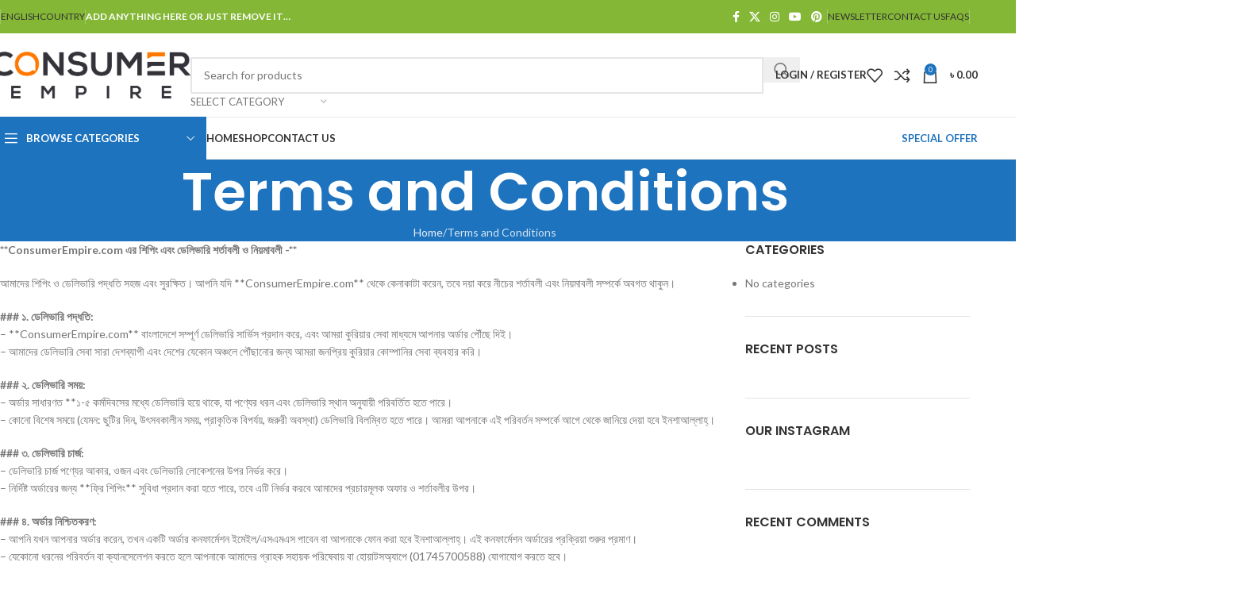

--- FILE ---
content_type: text/html; charset=UTF-8
request_url: https://www.consumerempire.com/terms-and-conditions/
body_size: 27993
content:
<!DOCTYPE html>
<html lang="en-US">
<head>
	<meta charset="UTF-8">
	<link rel="profile" href="https://gmpg.org/xfn/11">
	<link rel="pingback" href="https://www.consumerempire.com/xmlrpc.php">

	<meta name='robots' content='index, follow, max-image-preview:large, max-snippet:-1, max-video-preview:-1' />

<!-- Google Tag Manager for WordPress by gtm4wp.com -->
<script data-cfasync="false" data-pagespeed-no-defer>
	var gtm4wp_datalayer_name = "dataLayer";
	var dataLayer = dataLayer || [];
	const gtm4wp_use_sku_instead = 0;
	const gtm4wp_currency = 'BDT';
	const gtm4wp_product_per_impression = 10;
	const gtm4wp_clear_ecommerce = true;
	const gtm4wp_datalayer_max_timeout = 2000;
</script>
<!-- End Google Tag Manager for WordPress by gtm4wp.com -->
	<!-- This site is optimized with the Yoast SEO plugin v26.7 - https://yoast.com/wordpress/plugins/seo/ -->
	<title>Terms and Conditions | Consumer Empire</title>
	<meta name="description" content="terms and conditions - If you wish to use consumerempire.com and any features of this site, you must agree to be bound by all of these" />
	<link rel="canonical" href="https://www.consumerempire.com/terms-and-conditions/" />
	<meta property="og:locale" content="en_US" />
	<meta property="og:type" content="article" />
	<meta property="og:title" content="Terms and Conditions | Consumer Empire" />
	<meta property="og:description" content="terms and conditions - If you wish to use consumerempire.com and any features of this site, you must agree to be bound by all of these" />
	<meta property="og:url" content="https://www.consumerempire.com/terms-and-conditions/" />
	<meta property="og:site_name" content="Consumer Empire" />
	<meta property="article:modified_time" content="2025-07-17T07:07:59+00:00" />
	<meta property="og:image" content="https://www.consumerempire.com/wp-content/uploads/2022/06/2.png" />
	<meta property="og:image:width" content="2915" />
	<meta property="og:image:height" content="696" />
	<meta property="og:image:type" content="image/png" />
	<meta name="twitter:card" content="summary_large_image" />
	<script type="application/ld+json" class="yoast-schema-graph">{"@context":"https://schema.org","@graph":[{"@type":"WebPage","@id":"https://www.consumerempire.com/terms-and-conditions/","url":"https://www.consumerempire.com/terms-and-conditions/","name":"Terms and Conditions | Consumer Empire","isPartOf":{"@id":"https://www.consumerempire.com/#website"},"datePublished":"2022-06-24T12:34:37+00:00","dateModified":"2025-07-17T07:07:59+00:00","description":"terms and conditions - If you wish to use consumerempire.com and any features of this site, you must agree to be bound by all of these","breadcrumb":{"@id":"https://www.consumerempire.com/terms-and-conditions/#breadcrumb"},"inLanguage":"en-US","potentialAction":[{"@type":"ReadAction","target":["https://www.consumerempire.com/terms-and-conditions/"]}]},{"@type":"BreadcrumbList","@id":"https://www.consumerempire.com/terms-and-conditions/#breadcrumb","itemListElement":[{"@type":"ListItem","position":1,"name":"Home","item":"https://www.consumerempire.com/"},{"@type":"ListItem","position":2,"name":"Terms and Conditions"}]},{"@type":"WebSite","@id":"https://www.consumerempire.com/#website","url":"https://www.consumerempire.com/","name":"Consumer Empire","description":"Shop The Best Products","publisher":{"@id":"https://www.consumerempire.com/#organization"},"potentialAction":[{"@type":"SearchAction","target":{"@type":"EntryPoint","urlTemplate":"https://www.consumerempire.com/?s={search_term_string}"},"query-input":{"@type":"PropertyValueSpecification","valueRequired":true,"valueName":"search_term_string"}}],"inLanguage":"en-US"},{"@type":"Organization","@id":"https://www.consumerempire.com/#organization","name":"Consumer Empire","url":"https://www.consumerempire.com/","logo":{"@type":"ImageObject","inLanguage":"en-US","@id":"https://www.consumerempire.com/#/schema/logo/image/","url":"https://www.consumerempire.com/wp-content/uploads/2022/06/2.png","contentUrl":"https://www.consumerempire.com/wp-content/uploads/2022/06/2.png","width":2915,"height":696,"caption":"Consumer Empire"},"image":{"@id":"https://www.consumerempire.com/#/schema/logo/image/"}}]}</script>
	<!-- / Yoast SEO plugin. -->


<link rel='dns-prefetch' href='//use.fontawesome.com' />
<link rel='dns-prefetch' href='//fonts.googleapis.com' />
<link rel="alternate" type="application/rss+xml" title="Consumer Empire &raquo; Feed" href="https://www.consumerempire.com/feed/" />
<link rel="alternate" type="application/rss+xml" title="Consumer Empire &raquo; Comments Feed" href="https://www.consumerempire.com/comments/feed/" />
<link rel="alternate" title="oEmbed (JSON)" type="application/json+oembed" href="https://www.consumerempire.com/wp-json/oembed/1.0/embed?url=https%3A%2F%2Fwww.consumerempire.com%2Fterms-and-conditions%2F" />
<link rel="alternate" title="oEmbed (XML)" type="text/xml+oembed" href="https://www.consumerempire.com/wp-json/oembed/1.0/embed?url=https%3A%2F%2Fwww.consumerempire.com%2Fterms-and-conditions%2F&#038;format=xml" />
		<style>
			.lazyload,
			.lazyloading {
				max-width: 100%;
			}
		</style>
		<style id='wp-img-auto-sizes-contain-inline-css' type='text/css'>
img:is([sizes=auto i],[sizes^="auto," i]){contain-intrinsic-size:3000px 1500px}
/*# sourceURL=wp-img-auto-sizes-contain-inline-css */
</style>
<link rel='stylesheet' id='berocket_aapf_widget-style-css' href='https://www.consumerempire.com/wp-content/plugins/woocommerce-ajax-filters/assets/frontend/css/fullmain.min.css?ver=1.6.9.4' type='text/css' media='all' />
<style id='safe-svg-svg-icon-style-inline-css' type='text/css'>
.safe-svg-cover{text-align:center}.safe-svg-cover .safe-svg-inside{display:inline-block;max-width:100%}.safe-svg-cover svg{fill:currentColor;height:100%;max-height:100%;max-width:100%;width:100%}

/*# sourceURL=https://www.consumerempire.com/wp-content/plugins/safe-svg/dist/safe-svg-block-frontend.css */
</style>
<style id='font-awesome-svg-styles-default-inline-css' type='text/css'>
.svg-inline--fa {
  display: inline-block;
  height: 1em;
  overflow: visible;
  vertical-align: -.125em;
}
/*# sourceURL=font-awesome-svg-styles-default-inline-css */
</style>
<link rel='stylesheet' id='font-awesome-svg-styles-css' href='https://www.consumerempire.com/wp-content/uploads/font-awesome/v5.15.4/css/svg-with-js.css' type='text/css' media='all' />
<style id='font-awesome-svg-styles-inline-css' type='text/css'>
   .wp-block-font-awesome-icon svg::before,
   .wp-rich-text-font-awesome-icon svg::before {content: unset;}
/*# sourceURL=font-awesome-svg-styles-inline-css */
</style>
<style id='global-styles-inline-css' type='text/css'>
:root{--wp--preset--aspect-ratio--square: 1;--wp--preset--aspect-ratio--4-3: 4/3;--wp--preset--aspect-ratio--3-4: 3/4;--wp--preset--aspect-ratio--3-2: 3/2;--wp--preset--aspect-ratio--2-3: 2/3;--wp--preset--aspect-ratio--16-9: 16/9;--wp--preset--aspect-ratio--9-16: 9/16;--wp--preset--color--black: #000000;--wp--preset--color--cyan-bluish-gray: #abb8c3;--wp--preset--color--white: #ffffff;--wp--preset--color--pale-pink: #f78da7;--wp--preset--color--vivid-red: #cf2e2e;--wp--preset--color--luminous-vivid-orange: #ff6900;--wp--preset--color--luminous-vivid-amber: #fcb900;--wp--preset--color--light-green-cyan: #7bdcb5;--wp--preset--color--vivid-green-cyan: #00d084;--wp--preset--color--pale-cyan-blue: #8ed1fc;--wp--preset--color--vivid-cyan-blue: #0693e3;--wp--preset--color--vivid-purple: #9b51e0;--wp--preset--gradient--vivid-cyan-blue-to-vivid-purple: linear-gradient(135deg,rgb(6,147,227) 0%,rgb(155,81,224) 100%);--wp--preset--gradient--light-green-cyan-to-vivid-green-cyan: linear-gradient(135deg,rgb(122,220,180) 0%,rgb(0,208,130) 100%);--wp--preset--gradient--luminous-vivid-amber-to-luminous-vivid-orange: linear-gradient(135deg,rgb(252,185,0) 0%,rgb(255,105,0) 100%);--wp--preset--gradient--luminous-vivid-orange-to-vivid-red: linear-gradient(135deg,rgb(255,105,0) 0%,rgb(207,46,46) 100%);--wp--preset--gradient--very-light-gray-to-cyan-bluish-gray: linear-gradient(135deg,rgb(238,238,238) 0%,rgb(169,184,195) 100%);--wp--preset--gradient--cool-to-warm-spectrum: linear-gradient(135deg,rgb(74,234,220) 0%,rgb(151,120,209) 20%,rgb(207,42,186) 40%,rgb(238,44,130) 60%,rgb(251,105,98) 80%,rgb(254,248,76) 100%);--wp--preset--gradient--blush-light-purple: linear-gradient(135deg,rgb(255,206,236) 0%,rgb(152,150,240) 100%);--wp--preset--gradient--blush-bordeaux: linear-gradient(135deg,rgb(254,205,165) 0%,rgb(254,45,45) 50%,rgb(107,0,62) 100%);--wp--preset--gradient--luminous-dusk: linear-gradient(135deg,rgb(255,203,112) 0%,rgb(199,81,192) 50%,rgb(65,88,208) 100%);--wp--preset--gradient--pale-ocean: linear-gradient(135deg,rgb(255,245,203) 0%,rgb(182,227,212) 50%,rgb(51,167,181) 100%);--wp--preset--gradient--electric-grass: linear-gradient(135deg,rgb(202,248,128) 0%,rgb(113,206,126) 100%);--wp--preset--gradient--midnight: linear-gradient(135deg,rgb(2,3,129) 0%,rgb(40,116,252) 100%);--wp--preset--font-size--small: 13px;--wp--preset--font-size--medium: 20px;--wp--preset--font-size--large: 36px;--wp--preset--font-size--x-large: 42px;--wp--preset--spacing--20: 0.44rem;--wp--preset--spacing--30: 0.67rem;--wp--preset--spacing--40: 1rem;--wp--preset--spacing--50: 1.5rem;--wp--preset--spacing--60: 2.25rem;--wp--preset--spacing--70: 3.38rem;--wp--preset--spacing--80: 5.06rem;--wp--preset--shadow--natural: 6px 6px 9px rgba(0, 0, 0, 0.2);--wp--preset--shadow--deep: 12px 12px 50px rgba(0, 0, 0, 0.4);--wp--preset--shadow--sharp: 6px 6px 0px rgba(0, 0, 0, 0.2);--wp--preset--shadow--outlined: 6px 6px 0px -3px rgb(255, 255, 255), 6px 6px rgb(0, 0, 0);--wp--preset--shadow--crisp: 6px 6px 0px rgb(0, 0, 0);}:where(body) { margin: 0; }.wp-site-blocks > .alignleft { float: left; margin-right: 2em; }.wp-site-blocks > .alignright { float: right; margin-left: 2em; }.wp-site-blocks > .aligncenter { justify-content: center; margin-left: auto; margin-right: auto; }:where(.is-layout-flex){gap: 0.5em;}:where(.is-layout-grid){gap: 0.5em;}.is-layout-flow > .alignleft{float: left;margin-inline-start: 0;margin-inline-end: 2em;}.is-layout-flow > .alignright{float: right;margin-inline-start: 2em;margin-inline-end: 0;}.is-layout-flow > .aligncenter{margin-left: auto !important;margin-right: auto !important;}.is-layout-constrained > .alignleft{float: left;margin-inline-start: 0;margin-inline-end: 2em;}.is-layout-constrained > .alignright{float: right;margin-inline-start: 2em;margin-inline-end: 0;}.is-layout-constrained > .aligncenter{margin-left: auto !important;margin-right: auto !important;}.is-layout-constrained > :where(:not(.alignleft):not(.alignright):not(.alignfull)){margin-left: auto !important;margin-right: auto !important;}body .is-layout-flex{display: flex;}.is-layout-flex{flex-wrap: wrap;align-items: center;}.is-layout-flex > :is(*, div){margin: 0;}body .is-layout-grid{display: grid;}.is-layout-grid > :is(*, div){margin: 0;}body{padding-top: 0px;padding-right: 0px;padding-bottom: 0px;padding-left: 0px;}a:where(:not(.wp-element-button)){text-decoration: none;}:root :where(.wp-element-button, .wp-block-button__link){background-color: #32373c;border-width: 0;color: #fff;font-family: inherit;font-size: inherit;font-style: inherit;font-weight: inherit;letter-spacing: inherit;line-height: inherit;padding-top: calc(0.667em + 2px);padding-right: calc(1.333em + 2px);padding-bottom: calc(0.667em + 2px);padding-left: calc(1.333em + 2px);text-decoration: none;text-transform: inherit;}.has-black-color{color: var(--wp--preset--color--black) !important;}.has-cyan-bluish-gray-color{color: var(--wp--preset--color--cyan-bluish-gray) !important;}.has-white-color{color: var(--wp--preset--color--white) !important;}.has-pale-pink-color{color: var(--wp--preset--color--pale-pink) !important;}.has-vivid-red-color{color: var(--wp--preset--color--vivid-red) !important;}.has-luminous-vivid-orange-color{color: var(--wp--preset--color--luminous-vivid-orange) !important;}.has-luminous-vivid-amber-color{color: var(--wp--preset--color--luminous-vivid-amber) !important;}.has-light-green-cyan-color{color: var(--wp--preset--color--light-green-cyan) !important;}.has-vivid-green-cyan-color{color: var(--wp--preset--color--vivid-green-cyan) !important;}.has-pale-cyan-blue-color{color: var(--wp--preset--color--pale-cyan-blue) !important;}.has-vivid-cyan-blue-color{color: var(--wp--preset--color--vivid-cyan-blue) !important;}.has-vivid-purple-color{color: var(--wp--preset--color--vivid-purple) !important;}.has-black-background-color{background-color: var(--wp--preset--color--black) !important;}.has-cyan-bluish-gray-background-color{background-color: var(--wp--preset--color--cyan-bluish-gray) !important;}.has-white-background-color{background-color: var(--wp--preset--color--white) !important;}.has-pale-pink-background-color{background-color: var(--wp--preset--color--pale-pink) !important;}.has-vivid-red-background-color{background-color: var(--wp--preset--color--vivid-red) !important;}.has-luminous-vivid-orange-background-color{background-color: var(--wp--preset--color--luminous-vivid-orange) !important;}.has-luminous-vivid-amber-background-color{background-color: var(--wp--preset--color--luminous-vivid-amber) !important;}.has-light-green-cyan-background-color{background-color: var(--wp--preset--color--light-green-cyan) !important;}.has-vivid-green-cyan-background-color{background-color: var(--wp--preset--color--vivid-green-cyan) !important;}.has-pale-cyan-blue-background-color{background-color: var(--wp--preset--color--pale-cyan-blue) !important;}.has-vivid-cyan-blue-background-color{background-color: var(--wp--preset--color--vivid-cyan-blue) !important;}.has-vivid-purple-background-color{background-color: var(--wp--preset--color--vivid-purple) !important;}.has-black-border-color{border-color: var(--wp--preset--color--black) !important;}.has-cyan-bluish-gray-border-color{border-color: var(--wp--preset--color--cyan-bluish-gray) !important;}.has-white-border-color{border-color: var(--wp--preset--color--white) !important;}.has-pale-pink-border-color{border-color: var(--wp--preset--color--pale-pink) !important;}.has-vivid-red-border-color{border-color: var(--wp--preset--color--vivid-red) !important;}.has-luminous-vivid-orange-border-color{border-color: var(--wp--preset--color--luminous-vivid-orange) !important;}.has-luminous-vivid-amber-border-color{border-color: var(--wp--preset--color--luminous-vivid-amber) !important;}.has-light-green-cyan-border-color{border-color: var(--wp--preset--color--light-green-cyan) !important;}.has-vivid-green-cyan-border-color{border-color: var(--wp--preset--color--vivid-green-cyan) !important;}.has-pale-cyan-blue-border-color{border-color: var(--wp--preset--color--pale-cyan-blue) !important;}.has-vivid-cyan-blue-border-color{border-color: var(--wp--preset--color--vivid-cyan-blue) !important;}.has-vivid-purple-border-color{border-color: var(--wp--preset--color--vivid-purple) !important;}.has-vivid-cyan-blue-to-vivid-purple-gradient-background{background: var(--wp--preset--gradient--vivid-cyan-blue-to-vivid-purple) !important;}.has-light-green-cyan-to-vivid-green-cyan-gradient-background{background: var(--wp--preset--gradient--light-green-cyan-to-vivid-green-cyan) !important;}.has-luminous-vivid-amber-to-luminous-vivid-orange-gradient-background{background: var(--wp--preset--gradient--luminous-vivid-amber-to-luminous-vivid-orange) !important;}.has-luminous-vivid-orange-to-vivid-red-gradient-background{background: var(--wp--preset--gradient--luminous-vivid-orange-to-vivid-red) !important;}.has-very-light-gray-to-cyan-bluish-gray-gradient-background{background: var(--wp--preset--gradient--very-light-gray-to-cyan-bluish-gray) !important;}.has-cool-to-warm-spectrum-gradient-background{background: var(--wp--preset--gradient--cool-to-warm-spectrum) !important;}.has-blush-light-purple-gradient-background{background: var(--wp--preset--gradient--blush-light-purple) !important;}.has-blush-bordeaux-gradient-background{background: var(--wp--preset--gradient--blush-bordeaux) !important;}.has-luminous-dusk-gradient-background{background: var(--wp--preset--gradient--luminous-dusk) !important;}.has-pale-ocean-gradient-background{background: var(--wp--preset--gradient--pale-ocean) !important;}.has-electric-grass-gradient-background{background: var(--wp--preset--gradient--electric-grass) !important;}.has-midnight-gradient-background{background: var(--wp--preset--gradient--midnight) !important;}.has-small-font-size{font-size: var(--wp--preset--font-size--small) !important;}.has-medium-font-size{font-size: var(--wp--preset--font-size--medium) !important;}.has-large-font-size{font-size: var(--wp--preset--font-size--large) !important;}.has-x-large-font-size{font-size: var(--wp--preset--font-size--x-large) !important;}
:where(.wp-block-post-template.is-layout-flex){gap: 1.25em;}:where(.wp-block-post-template.is-layout-grid){gap: 1.25em;}
:where(.wp-block-term-template.is-layout-flex){gap: 1.25em;}:where(.wp-block-term-template.is-layout-grid){gap: 1.25em;}
:where(.wp-block-columns.is-layout-flex){gap: 2em;}:where(.wp-block-columns.is-layout-grid){gap: 2em;}
:root :where(.wp-block-pullquote){font-size: 1.5em;line-height: 1.6;}
/*# sourceURL=global-styles-inline-css */
</style>
<link rel='stylesheet' id='menu-image-css' href='https://www.consumerempire.com/wp-content/plugins/menu-image/includes/css/menu-image.css?ver=3.13' type='text/css' media='all' />
<link rel='stylesheet' id='dashicons-css' href='https://www.consumerempire.com/wp-includes/css/dashicons.min.css?ver=6.9' type='text/css' media='all' />
<style id='woocommerce-inline-inline-css' type='text/css'>
.woocommerce form .form-row .required { visibility: visible; }
/*# sourceURL=woocommerce-inline-inline-css */
</style>
<link rel='stylesheet' id='elementor-frontend-css' href='https://www.consumerempire.com/wp-content/uploads/elementor/css/custom-frontend.min.css?ver=1768233551' type='text/css' media='all' />
<link rel='stylesheet' id='elementor-post-1367-css' href='https://www.consumerempire.com/wp-content/uploads/elementor/css/post-1367.css?ver=1768233551' type='text/css' media='all' />
<link rel='stylesheet' id='elementor-post-419-css' href='https://www.consumerempire.com/wp-content/uploads/elementor/css/post-419.css?ver=1768329021' type='text/css' media='all' />
<link rel='stylesheet' id='wd-style-base-css' href='https://www.consumerempire.com/wp-content/themes/woodmart/css/parts/base.min.css?ver=8.2.6' type='text/css' media='all' />
<link rel='stylesheet' id='wd-helpers-wpb-elem-css' href='https://www.consumerempire.com/wp-content/themes/woodmart/css/parts/helpers-wpb-elem.min.css?ver=8.2.6' type='text/css' media='all' />
<link rel='stylesheet' id='wd-elementor-base-css' href='https://www.consumerempire.com/wp-content/themes/woodmart/css/parts/int-elem-base.min.css?ver=8.2.6' type='text/css' media='all' />
<link rel='stylesheet' id='wd-elementor-pro-base-css' href='https://www.consumerempire.com/wp-content/themes/woodmart/css/parts/int-elementor-pro.min.css?ver=8.2.6' type='text/css' media='all' />
<link rel='stylesheet' id='wd-int-wordfence-css' href='https://www.consumerempire.com/wp-content/themes/woodmart/css/parts/int-wordfence.min.css?ver=8.2.6' type='text/css' media='all' />
<link rel='stylesheet' id='wd-woocommerce-base-css' href='https://www.consumerempire.com/wp-content/themes/woodmart/css/parts/woocommerce-base.min.css?ver=8.2.6' type='text/css' media='all' />
<link rel='stylesheet' id='wd-mod-star-rating-css' href='https://www.consumerempire.com/wp-content/themes/woodmart/css/parts/mod-star-rating.min.css?ver=8.2.6' type='text/css' media='all' />
<link rel='stylesheet' id='wd-woocommerce-block-notices-css' href='https://www.consumerempire.com/wp-content/themes/woodmart/css/parts/woo-mod-block-notices.min.css?ver=8.2.6' type='text/css' media='all' />
<link rel='stylesheet' id='wd-wp-blocks-css' href='https://www.consumerempire.com/wp-content/themes/woodmart/css/parts/wp-blocks.min.css?ver=8.2.6' type='text/css' media='all' />
<link rel='stylesheet' id='wd-header-base-css' href='https://www.consumerempire.com/wp-content/themes/woodmart/css/parts/header-base.min.css?ver=8.2.6' type='text/css' media='all' />
<link rel='stylesheet' id='wd-mod-tools-css' href='https://www.consumerempire.com/wp-content/themes/woodmart/css/parts/mod-tools.min.css?ver=8.2.6' type='text/css' media='all' />
<link rel='stylesheet' id='wd-header-elements-base-css' href='https://www.consumerempire.com/wp-content/themes/woodmart/css/parts/header-el-base.min.css?ver=8.2.6' type='text/css' media='all' />
<link rel='stylesheet' id='wd-social-icons-css' href='https://www.consumerempire.com/wp-content/themes/woodmart/css/parts/el-social-icons.min.css?ver=8.2.6' type='text/css' media='all' />
<link rel='stylesheet' id='wd-header-search-css' href='https://www.consumerempire.com/wp-content/themes/woodmart/css/parts/header-el-search.min.css?ver=8.2.6' type='text/css' media='all' />
<link rel='stylesheet' id='wd-header-search-form-css' href='https://www.consumerempire.com/wp-content/themes/woodmart/css/parts/header-el-search-form.min.css?ver=8.2.6' type='text/css' media='all' />
<link rel='stylesheet' id='wd-wd-search-form-css' href='https://www.consumerempire.com/wp-content/themes/woodmart/css/parts/wd-search-form.min.css?ver=8.2.6' type='text/css' media='all' />
<link rel='stylesheet' id='wd-wd-search-results-css' href='https://www.consumerempire.com/wp-content/themes/woodmart/css/parts/wd-search-results.min.css?ver=8.2.6' type='text/css' media='all' />
<link rel='stylesheet' id='wd-wd-search-dropdown-css' href='https://www.consumerempire.com/wp-content/themes/woodmart/css/parts/wd-search-dropdown.min.css?ver=8.2.6' type='text/css' media='all' />
<link rel='stylesheet' id='wd-wd-search-cat-css' href='https://www.consumerempire.com/wp-content/themes/woodmart/css/parts/wd-search-cat.min.css?ver=8.2.6' type='text/css' media='all' />
<link rel='stylesheet' id='wd-woo-mod-login-form-css' href='https://www.consumerempire.com/wp-content/themes/woodmart/css/parts/woo-mod-login-form.min.css?ver=8.2.6' type='text/css' media='all' />
<link rel='stylesheet' id='wd-header-my-account-css' href='https://www.consumerempire.com/wp-content/themes/woodmart/css/parts/header-el-my-account.min.css?ver=8.2.6' type='text/css' media='all' />
<link rel='stylesheet' id='wd-header-cart-side-css' href='https://www.consumerempire.com/wp-content/themes/woodmart/css/parts/header-el-cart-side.min.css?ver=8.2.6' type='text/css' media='all' />
<link rel='stylesheet' id='wd-header-cart-css' href='https://www.consumerempire.com/wp-content/themes/woodmart/css/parts/header-el-cart.min.css?ver=8.2.6' type='text/css' media='all' />
<link rel='stylesheet' id='wd-widget-shopping-cart-css' href='https://www.consumerempire.com/wp-content/themes/woodmart/css/parts/woo-widget-shopping-cart.min.css?ver=8.2.6' type='text/css' media='all' />
<link rel='stylesheet' id='wd-widget-product-list-css' href='https://www.consumerempire.com/wp-content/themes/woodmart/css/parts/woo-widget-product-list.min.css?ver=8.2.6' type='text/css' media='all' />
<link rel='stylesheet' id='wd-header-mobile-nav-dropdown-css' href='https://www.consumerempire.com/wp-content/themes/woodmart/css/parts/header-el-mobile-nav-dropdown.min.css?ver=8.2.6' type='text/css' media='all' />
<link rel='stylesheet' id='wd-header-categories-nav-css' href='https://www.consumerempire.com/wp-content/themes/woodmart/css/parts/header-el-category-nav.min.css?ver=8.2.6' type='text/css' media='all' />
<link rel='stylesheet' id='wd-mod-nav-vertical-css' href='https://www.consumerempire.com/wp-content/themes/woodmart/css/parts/mod-nav-vertical.min.css?ver=8.2.6' type='text/css' media='all' />
<link rel='stylesheet' id='wd-mod-nav-vertical-design-default-css' href='https://www.consumerempire.com/wp-content/themes/woodmart/css/parts/mod-nav-vertical-design-default.min.css?ver=8.2.6' type='text/css' media='all' />
<link rel='stylesheet' id='wd-dropdown-aside-css' href='https://www.consumerempire.com/wp-content/themes/woodmart/css/parts/mod-dropdown-aside.min.css?ver=8.2.6' type='text/css' media='all' />
<link rel='stylesheet' id='wd-page-title-css' href='https://www.consumerempire.com/wp-content/themes/woodmart/css/parts/page-title.min.css?ver=8.2.6' type='text/css' media='all' />
<link rel='stylesheet' id='wd-off-canvas-sidebar-css' href='https://www.consumerempire.com/wp-content/themes/woodmart/css/parts/opt-off-canvas-sidebar.min.css?ver=8.2.6' type='text/css' media='all' />
<link rel='stylesheet' id='wd-widget-nav-css' href='https://www.consumerempire.com/wp-content/themes/woodmart/css/parts/widget-nav.min.css?ver=8.2.6' type='text/css' media='all' />
<link rel='stylesheet' id='wd-widget-wd-recent-posts-css' href='https://www.consumerempire.com/wp-content/themes/woodmart/css/parts/widget-wd-recent-posts.min.css?ver=8.2.6' type='text/css' media='all' />
<link rel='stylesheet' id='wd-widget-recent-post-comments-css' href='https://www.consumerempire.com/wp-content/themes/woodmart/css/parts/widget-recent-post-comments.min.css?ver=8.2.6' type='text/css' media='all' />
<link rel='stylesheet' id='wd-instagram-css' href='https://www.consumerempire.com/wp-content/themes/woodmart/css/parts/el-instagram.min.css?ver=8.2.6' type='text/css' media='all' />
<link rel='stylesheet' id='wd-widget-collapse-css' href='https://www.consumerempire.com/wp-content/themes/woodmart/css/parts/opt-widget-collapse.min.css?ver=8.2.6' type='text/css' media='all' />
<link rel='stylesheet' id='wd-footer-base-css' href='https://www.consumerempire.com/wp-content/themes/woodmart/css/parts/footer-base.min.css?ver=8.2.6' type='text/css' media='all' />
<link rel='stylesheet' id='wd-scroll-top-css' href='https://www.consumerempire.com/wp-content/themes/woodmart/css/parts/opt-scrolltotop.min.css?ver=8.2.6' type='text/css' media='all' />
<link rel='stylesheet' id='wd-header-my-account-sidebar-css' href='https://www.consumerempire.com/wp-content/themes/woodmart/css/parts/header-el-my-account-sidebar.min.css?ver=8.2.6' type='text/css' media='all' />
<link rel='stylesheet' id='wd-bottom-toolbar-css' href='https://www.consumerempire.com/wp-content/themes/woodmart/css/parts/opt-bottom-toolbar.min.css?ver=8.2.6' type='text/css' media='all' />
<link rel='stylesheet' id='wd-mod-sticky-sidebar-opener-css' href='https://www.consumerempire.com/wp-content/themes/woodmart/css/parts/mod-sticky-sidebar-opener.min.css?ver=8.2.6' type='text/css' media='all' />
<link rel='stylesheet' id='xts-google-fonts-css' href='https://fonts.googleapis.com/css?family=Lato%3A400%2C700%7CPoppins%3A400%2C600%2C500&#038;ver=8.2.6' type='text/css' media='all' />
<link rel='stylesheet' id='elementor-gf-local-roboto-css' href='https://www.consumerempire.com/wp-content/uploads/elementor/google-fonts/css/roboto.css?ver=1742273395' type='text/css' media='all' />
<link rel='stylesheet' id='elementor-gf-local-robotoslab-css' href='https://www.consumerempire.com/wp-content/uploads/elementor/google-fonts/css/robotoslab.css?ver=1742273406' type='text/css' media='all' />
<script type="text/javascript" src="https://www.consumerempire.com/wp-includes/js/jquery/jquery.min.js?ver=3.7.1" id="jquery-core-js"></script>
<script type="text/javascript" src="https://www.consumerempire.com/wp-includes/js/jquery/jquery-migrate.min.js?ver=3.4.1" id="jquery-migrate-js"></script>
<script type="text/javascript" src="https://www.consumerempire.com/wp-content/plugins/woocommerce/assets/js/jquery-blockui/jquery.blockUI.min.js?ver=2.7.0-wc.10.4.3" id="wc-jquery-blockui-js" defer="defer" data-wp-strategy="defer"></script>
<script type="text/javascript" id="wc-add-to-cart-js-extra">
/* <![CDATA[ */
var wc_add_to_cart_params = {"ajax_url":"/wp-admin/admin-ajax.php","wc_ajax_url":"/?wc-ajax=%%endpoint%%","i18n_view_cart":"View cart","cart_url":"https://www.consumerempire.com/checkout/","is_cart":"","cart_redirect_after_add":"no"};
//# sourceURL=wc-add-to-cart-js-extra
/* ]]> */
</script>
<script type="text/javascript" src="https://www.consumerempire.com/wp-content/plugins/woocommerce/assets/js/frontend/add-to-cart.min.js?ver=10.4.3" id="wc-add-to-cart-js" defer="defer" data-wp-strategy="defer"></script>
<script type="text/javascript" src="https://www.consumerempire.com/wp-content/plugins/woocommerce/assets/js/js-cookie/js.cookie.min.js?ver=2.1.4-wc.10.4.3" id="wc-js-cookie-js" defer="defer" data-wp-strategy="defer"></script>
<script type="text/javascript" id="woocommerce-js-extra">
/* <![CDATA[ */
var woocommerce_params = {"ajax_url":"/wp-admin/admin-ajax.php","wc_ajax_url":"/?wc-ajax=%%endpoint%%","i18n_password_show":"Show password","i18n_password_hide":"Hide password"};
//# sourceURL=woocommerce-js-extra
/* ]]> */
</script>
<script type="text/javascript" src="https://www.consumerempire.com/wp-content/plugins/woocommerce/assets/js/frontend/woocommerce.min.js?ver=10.4.3" id="woocommerce-js" defer="defer" data-wp-strategy="defer"></script>
<script type="text/javascript" id="font-awesome-official-js-before">
/* <![CDATA[ */
FontAwesomeConfig = { searchPseudoElements: true };
//# sourceURL=font-awesome-official-js-before
/* ]]> */
</script>
<script defer crossorigin="anonymous" integrity="sha384-rOA1PnstxnOBLzCLMcre8ybwbTmemjzdNlILg8O7z1lUkLXozs4DHonlDtnE7fpc" type="text/javascript" src="https://use.fontawesome.com/releases/v5.15.4/js/all.js" id="font-awesome-official-js"></script>
<script defer crossorigin="anonymous" integrity="sha384-bx00wqJq+zY9QLCMa/zViZPu1f0GJ3VXwF4GSw3GbfjwO28QCFr4qadCrNmJQ/9N" type="text/javascript" src="https://use.fontawesome.com/releases/v5.15.4/js/v4-shims.js" id="font-awesome-official-v4shim-js"></script>
<script type="text/javascript" src="https://www.consumerempire.com/wp-content/themes/woodmart/js/libs/device.min.js?ver=8.2.6" id="wd-device-library-js"></script>
<script type="text/javascript" src="https://www.consumerempire.com/wp-content/themes/woodmart/js/scripts/global/scrollBar.min.js?ver=8.2.6" id="wd-scrollbar-js"></script>
<link rel="https://api.w.org/" href="https://www.consumerempire.com/wp-json/" /><link rel="alternate" title="JSON" type="application/json" href="https://www.consumerempire.com/wp-json/wp/v2/pages/419" /><link rel="EditURI" type="application/rsd+xml" title="RSD" href="https://www.consumerempire.com/xmlrpc.php?rsd" />
<meta name="generator" content="WordPress 6.9" />
<meta name="generator" content="WooCommerce 10.4.3" />
<link rel='shortlink' href='https://www.consumerempire.com/?p=419' />
<style></style><style>
                .lmp_load_more_button.br_lmp_button_settings .lmp_button:hover {
                    background-color: #9999ff!important;
                    color: #111111!important;
                }
                .lmp_load_more_button.br_lmp_prev_settings .lmp_button:hover {
                    background-color: #9999ff!important;
                    color: #111111!important;
                }li.product.lazy, .berocket_lgv_additional_data.lazy{opacity:0;}</style><style></style>
<!-- Google Tag Manager for WordPress by gtm4wp.com -->
<!-- GTM Container placement set to automatic -->
<script data-cfasync="false" data-pagespeed-no-defer>
	var dataLayer_content = {"pagePostType":"page","pagePostType2":"single-page","pagePostAuthor":"Md. Shazzadur Rahman","customerTotalOrders":0,"customerTotalOrderValue":0,"customerFirstName":"","customerLastName":"","customerBillingFirstName":"","customerBillingLastName":"","customerBillingCompany":"","customerBillingAddress1":"","customerBillingAddress2":"","customerBillingCity":"","customerBillingState":"","customerBillingPostcode":"","customerBillingCountry":"","customerBillingEmail":"","customerBillingEmailHash":"","customerBillingPhone":"","customerShippingFirstName":"","customerShippingLastName":"","customerShippingCompany":"","customerShippingAddress1":"","customerShippingAddress2":"","customerShippingCity":"","customerShippingState":"","customerShippingPostcode":"","customerShippingCountry":""};
	dataLayer.push( dataLayer_content );
</script>
<script data-cfasync="false" data-pagespeed-no-defer>
(function(w,d,s,l,i){w[l]=w[l]||[];w[l].push({'gtm.start':
new Date().getTime(),event:'gtm.js'});var f=d.getElementsByTagName(s)[0],
j=d.createElement(s),dl=l!='dataLayer'?'&l='+l:'';j.async=true;j.src=
'//www.googletagmanager.com/gtm.js?id='+i+dl;f.parentNode.insertBefore(j,f);
})(window,document,'script','dataLayer','GTM-W9JMDSBS');
</script>
<!-- End Google Tag Manager for WordPress by gtm4wp.com -->		<script>
			document.documentElement.className = document.documentElement.className.replace('no-js', 'js');
		</script>
				<style>
			.no-js img.lazyload {
				display: none;
			}

			figure.wp-block-image img.lazyloading {
				min-width: 150px;
			}

			.lazyload,
			.lazyloading {
				--smush-placeholder-width: 100px;
				--smush-placeholder-aspect-ratio: 1/1;
				width: var(--smush-image-width, var(--smush-placeholder-width)) !important;
				aspect-ratio: var(--smush-image-aspect-ratio, var(--smush-placeholder-aspect-ratio)) !important;
			}

						.lazyload {
				opacity: 0;
			}

			.lazyloading {
				border: 0 !important;
				opacity: 1;
				background: rgba(255, 255, 255, 0) url('https://www.consumerempire.com/wp-content/plugins/wp-smushit/app/assets/images/smush-lazyloader-3.gif') no-repeat center !important;
				background-size: 16px auto !important;
				min-width: 16px;
			}

					</style>
							<meta name="viewport" content="width=device-width, initial-scale=1.0, maximum-scale=1.0, user-scalable=no">
										<noscript><style>.woocommerce-product-gallery{ opacity: 1 !important; }</style></noscript>
	<meta name="generator" content="Elementor 3.34.1; features: e_font_icon_svg, additional_custom_breakpoints; settings: css_print_method-external, google_font-enabled, font_display-swap">
<style type="text/css">.recentcomments a{display:inline !important;padding:0 !important;margin:0 !important;}</style>			<style>
				.e-con.e-parent:nth-of-type(n+4):not(.e-lazyloaded):not(.e-no-lazyload),
				.e-con.e-parent:nth-of-type(n+4):not(.e-lazyloaded):not(.e-no-lazyload) * {
					background-image: none !important;
				}
				@media screen and (max-height: 1024px) {
					.e-con.e-parent:nth-of-type(n+3):not(.e-lazyloaded):not(.e-no-lazyload),
					.e-con.e-parent:nth-of-type(n+3):not(.e-lazyloaded):not(.e-no-lazyload) * {
						background-image: none !important;
					}
				}
				@media screen and (max-height: 640px) {
					.e-con.e-parent:nth-of-type(n+2):not(.e-lazyloaded):not(.e-no-lazyload),
					.e-con.e-parent:nth-of-type(n+2):not(.e-lazyloaded):not(.e-no-lazyload) * {
						background-image: none !important;
					}
				}
			</style>
			<link rel="icon" href="https://www.consumerempire.com/wp-content/uploads/2023/06/2-36x36.jpg" sizes="32x32" />
<link rel="icon" href="https://www.consumerempire.com/wp-content/uploads/2023/06/2-300x300.jpg" sizes="192x192" />
<link rel="apple-touch-icon" href="https://www.consumerempire.com/wp-content/uploads/2023/06/2-300x300.jpg" />
<meta name="msapplication-TileImage" content="https://www.consumerempire.com/wp-content/uploads/2023/06/2-300x300.jpg" />
		<style type="text/css" id="wp-custom-css">
			.single_add_to_cart_button{
	display:none!important;
}		</style>
		<style>
		
		</style>			<style id="wd-style-header_153799-css" data-type="wd-style-header_153799">
				:root{
	--wd-top-bar-h: 42px;
	--wd-top-bar-sm-h: 38px;
	--wd-top-bar-sticky-h: .00001px;
	--wd-top-bar-brd-w: .00001px;

	--wd-header-general-h: 105px;
	--wd-header-general-sm-h: 60px;
	--wd-header-general-sticky-h: .00001px;
	--wd-header-general-brd-w: 1px;

	--wd-header-bottom-h: 52px;
	--wd-header-bottom-sm-h: .00001px;
	--wd-header-bottom-sticky-h: .00001px;
	--wd-header-bottom-brd-w: 1px;

	--wd-header-clone-h: 60px;

	--wd-header-brd-w: calc(var(--wd-top-bar-brd-w) + var(--wd-header-general-brd-w) + var(--wd-header-bottom-brd-w));
	--wd-header-h: calc(var(--wd-top-bar-h) + var(--wd-header-general-h) + var(--wd-header-bottom-h) + var(--wd-header-brd-w));
	--wd-header-sticky-h: calc(var(--wd-top-bar-sticky-h) + var(--wd-header-general-sticky-h) + var(--wd-header-bottom-sticky-h) + var(--wd-header-clone-h) + var(--wd-header-brd-w));
	--wd-header-sm-h: calc(var(--wd-top-bar-sm-h) + var(--wd-header-general-sm-h) + var(--wd-header-bottom-sm-h) + var(--wd-header-brd-w));
}

.whb-top-bar .wd-dropdown {
	margin-top: 1px;
}

.whb-top-bar .wd-dropdown:after {
	height: 11px;
}




:root:has(.whb-general-header.whb-border-boxed) {
	--wd-header-general-brd-w: .00001px;
}

@media (max-width: 1024px) {
:root:has(.whb-general-header.whb-hidden-mobile) {
	--wd-header-general-brd-w: .00001px;
}
}

:root:has(.whb-header-bottom.whb-border-boxed) {
	--wd-header-bottom-brd-w: .00001px;
}

@media (max-width: 1024px) {
:root:has(.whb-header-bottom.whb-hidden-mobile) {
	--wd-header-bottom-brd-w: .00001px;
}
}

.whb-header-bottom .wd-dropdown {
	margin-top: 6px;
}

.whb-header-bottom .wd-dropdown:after {
	height: 16px;
}


.whb-clone.whb-sticked .wd-dropdown:not(.sub-sub-menu) {
	margin-top: 10px;
}

.whb-clone.whb-sticked .wd-dropdown:not(.sub-sub-menu):after {
	height: 20px;
}

		
.whb-top-bar {
	background-color: rgba(131, 183, 53, 1);
}

.whb-9x1ytaxq7aphtb3npidp form.searchform {
	--wd-form-height: 46px;
}
.whb-general-header {
	border-color: rgba(232, 232, 232, 1);border-bottom-width: 1px;border-bottom-style: solid;
}

.whb-header-bottom {
	border-color: rgba(232, 232, 232, 1);border-bottom-width: 1px;border-bottom-style: solid;
}
			</style>
						<style id="wd-style-theme_settings_default-css" data-type="wd-style-theme_settings_default">
				@font-face {
	font-weight: normal;
	font-style: normal;
	font-family: "woodmart-font";
	src: url("//www.consumerempire.com/wp-content/themes/woodmart/fonts/woodmart-font-1-400.woff2?v=8.2.6") format("woff2");
}

@font-face {
	font-family: "star";
	font-weight: 400;
	font-style: normal;
	src: url("//www.consumerempire.com/wp-content/plugins/woocommerce/assets/fonts/star.eot?#iefix") format("embedded-opentype"), url("//www.consumerempire.com/wp-content/plugins/woocommerce/assets/fonts/star.woff") format("woff"), url("//www.consumerempire.com/wp-content/plugins/woocommerce/assets/fonts/star.ttf") format("truetype"), url("//www.consumerempire.com/wp-content/plugins/woocommerce/assets/fonts/star.svg#star") format("svg");
}

@font-face {
	font-family: "WooCommerce";
	font-weight: 400;
	font-style: normal;
	src: url("//www.consumerempire.com/wp-content/plugins/woocommerce/assets/fonts/WooCommerce.eot?#iefix") format("embedded-opentype"), url("//www.consumerempire.com/wp-content/plugins/woocommerce/assets/fonts/WooCommerce.woff") format("woff"), url("//www.consumerempire.com/wp-content/plugins/woocommerce/assets/fonts/WooCommerce.ttf") format("truetype"), url("//www.consumerempire.com/wp-content/plugins/woocommerce/assets/fonts/WooCommerce.svg#WooCommerce") format("svg");
}

:root {
	--wd-text-font: "Lato", Arial, Helvetica, sans-serif;
	--wd-text-font-weight: 400;
	--wd-text-color: #767676;
	--wd-text-font-size: 14px;
	--wd-title-font: "Poppins", Arial, Helvetica, sans-serif;
	--wd-title-font-weight: 600;
	--wd-title-color: #242424;
	--wd-entities-title-font: "Poppins", Arial, Helvetica, sans-serif;
	--wd-entities-title-font-weight: 500;
	--wd-entities-title-color: #333333;
	--wd-entities-title-color-hover: rgb(51 51 51 / 65%);
	--wd-alternative-font: "Lato", Arial, Helvetica, sans-serif;
	--wd-widget-title-font: "Poppins", Arial, Helvetica, sans-serif;
	--wd-widget-title-font-weight: 600;
	--wd-widget-title-transform: uppercase;
	--wd-widget-title-color: #333;
	--wd-widget-title-font-size: 16px;
	--wd-header-el-font: "Lato", Arial, Helvetica, sans-serif;
	--wd-header-el-font-weight: 700;
	--wd-header-el-transform: uppercase;
	--wd-header-el-font-size: 13px;
	--wd-primary-color: rgb(30,115,190);
	--wd-alternative-color: #fbbc34;
	--wd-link-color: #333333;
	--wd-link-color-hover: #242424;
	--btn-default-bgcolor: #f7f7f7;
	--btn-default-bgcolor-hover: #efefef;
	--btn-accented-bgcolor: rgb(234,149,30);
	--btn-accented-bgcolor-hover: rgb(234,149,30);
	--wd-form-brd-width: 2px;
	--notices-success-bg: rgb(30,115,190);
	--notices-success-color: #fff;
	--notices-warning-bg: #E0B252;
	--notices-warning-color: #fff;
	--wd-sticky-btn-height: 95px;
}
.wd-popup.wd-age-verify {
	--wd-popup-width: 500px;
}
.wd-popup.wd-promo-popup {
	background-color: #111111;
	background-image: url(https://www.consumerempire.com/wp-content/uploads/2021/08/promo-popup.jpg);
	background-repeat: no-repeat;
	background-size: cover;
	background-position: center center;
	--wd-popup-width: 800px;
	--wd-popup-padding: 15px;
}
:is(.woodmart-woocommerce-layered-nav, .wd-product-category-filter) .wd-scroll-content {
	max-height: 223px;
}
.wd-page-title {
	background-color: rgb(30,115,190);
	background-image: none;
	background-size: cover;
	background-position: center center;
}
.wd-footer {
	background-color: #ffffff;
	background-image: none;
}
html .product-image-summary-wrap .product_title, html .wd-single-title .product_title {
	font-weight: 600;
}
.wd-popup.popup-quick-view {
	--wd-popup-width: 920px;
}

@media (max-width: 1024px) {
	:root {
		--wd-sticky-btn-height: 95px;
	}

}

@media (max-width: 768.98px) {
	:root {
		--wd-sticky-btn-height: 42px;
	}

}
:root{
--wd-container-w: 1222px;
--wd-form-brd-radius: 0px;
--btn-default-color: #333;
--btn-default-color-hover: #333;
--btn-accented-color: #fff;
--btn-accented-color-hover: #fff;
--btn-default-bottom-active: -1px;
--btn-default-brd-radius: 0px;
--btn-default-box-shadow: inset 0 -2px 0 rgba(0, 0, 0, .15);
--btn-default-box-shadow-hover: inset 0 -2px 0 rgba(0, 0, 0, .15);
--btn-accented-bottom-active: -1px;
--btn-accented-brd-radius: 0px;
--btn-accented-box-shadow: inset 0 -2px 0 rgba(0, 0, 0, .15);
--btn-accented-box-shadow-hover: inset 0 -2px 0 rgba(0, 0, 0, .15);
--wd-brd-radius: 0px;
}

@media (min-width: 1222px) {
section.elementor-section.wd-section-stretch > .elementor-container {
margin-left: auto;
margin-right: auto;
}
}


			</style>
			</head>

<body class="wp-singular page-template-default page page-id-419 wp-custom-logo wp-theme-woodmart theme-woodmart woocommerce-no-js wrapper-full-width  categories-accordion-on woodmart-ajax-shop-on sticky-toolbar-on elementor-default elementor-kit-1367 elementor-page elementor-page-419">
			<script type="text/javascript" id="wd-flicker-fix">// Flicker fix.</script>
<!-- GTM Container placement set to automatic -->
<!-- Google Tag Manager (noscript) -->
				<noscript><iframe data-src="https://www.googletagmanager.com/ns.html?id=GTM-W9JMDSBS" height="0" width="0" style="display:none;visibility:hidden" aria-hidden="true" src="[data-uri]" class="lazyload" data-load-mode="1"></iframe></noscript>
<!-- End Google Tag Manager (noscript) -->	
	
	<div class="wd-page-wrapper website-wrapper">
									<header class="whb-header whb-header_153799 whb-sticky-shadow whb-scroll-slide whb-sticky-clone whb-hide-on-scroll">
					<div class="whb-main-header">
	
<div class="whb-row whb-top-bar whb-not-sticky-row whb-with-bg whb-without-border whb-color-light whb-flex-flex-middle">
	<div class="container">
		<div class="whb-flex-row whb-top-bar-inner">
			<div class="whb-column whb-col-left whb-column5 whb-visible-lg">
	<div class="wd-header-divider wd-full-height whb-cgdxh1kmxz65tg19q0o8"></div>

<div class="wd-header-nav wd-header-secondary-nav whb-p3aojz9x4kp2our6hw2k text-right wd-full-height" role="navigation" aria-label="Secondary navigation">
	<ul id="menu-top-bar-left" class="menu wd-nav wd-nav-secondary wd-style-bordered wd-gap-s"><li id="menu-item-15555" class="menu-item menu-item-type-custom menu-item-object-custom menu-item-has-children menu-item-15555 item-level-0 menu-simple-dropdown wd-event-hover" ><a href="#" class="woodmart-nav-link"><span class="nav-link-text">English</span></a><div class="color-scheme-dark wd-design-default wd-dropdown-menu wd-dropdown"><div class="container wd-entry-content">
<ul class="wd-sub-menu color-scheme-dark">
	<li id="menu-item-15556" class="menu-item menu-item-type-custom menu-item-object-custom menu-item-15556 item-level-1 wd-event-hover" ><a href="#" class="woodmart-nav-link">Deutsch</a></li>
	<li id="menu-item-15557" class="menu-item menu-item-type-custom menu-item-object-custom menu-item-15557 item-level-1 wd-event-hover" ><a href="#" class="woodmart-nav-link">French</a></li>
	<li id="menu-item-15558" class="menu-item menu-item-type-custom menu-item-object-custom menu-item-15558 item-level-1 wd-event-hover" ><a href="#" class="woodmart-nav-link">Requires WPML plugin</a></li>
</ul>
</div>
</div>
</li>
<li id="menu-item-15559" class="menu-item menu-item-type-custom menu-item-object-custom menu-item-has-children menu-item-15559 item-level-0 menu-simple-dropdown wd-event-hover" ><a href="#" class="woodmart-nav-link"><span class="nav-link-text">Country</span></a><div class="color-scheme-dark wd-design-default wd-dropdown-menu wd-dropdown"><div class="container wd-entry-content">
<ul class="wd-sub-menu color-scheme-dark">
	<li id="menu-item-15560" class="menu-item menu-item-type-custom menu-item-object-custom menu-item-15560 item-level-1 wd-event-hover" ><a href="#" class="woodmart-nav-link">United States (USD)</a></li>
	<li id="menu-item-15561" class="menu-item menu-item-type-custom menu-item-object-custom menu-item-15561 item-level-1 wd-event-hover" ><a href="#" class="woodmart-nav-link">Deutschland (EUR)</a></li>
	<li id="menu-item-15562" class="menu-item menu-item-type-custom menu-item-object-custom menu-item-15562 item-level-1 wd-event-hover" ><a href="#" class="woodmart-nav-link">Japan (JPY)</a></li>
</ul>
</div>
</div>
</li>
</ul></div>
<div class="wd-header-divider wd-full-height whb-vlytwhednjnpjwnc6awk"></div>

<div class="wd-header-text reset-last-child whb-y4ro7npestv02kyrww49"><strong><span style="color: #ffffff;">ADD ANYTHING HERE OR JUST REMOVE IT…</span></strong></div>
</div>
<div class="whb-column whb-col-center whb-column6 whb-visible-lg whb-empty-column">
	</div>
<div class="whb-column whb-col-right whb-column7 whb-visible-lg">
				<div
						class=" wd-social-icons wd-style-default wd-size-small social-follow wd-shape-circle  whb-43k0qayz7gg36f2jmmhk color-scheme-light text-center">
				
				
									<a rel="noopener noreferrer nofollow" href="https://www.facebook.com/ConsumerEmpire" target="_blank" class=" wd-social-icon social-facebook" aria-label="Facebook social link">
						<span class="wd-icon"></span>
											</a>
				
									<a rel="noopener noreferrer nofollow" href="https://x.com/ConsumerEmpire" target="_blank" class=" wd-social-icon social-twitter" aria-label="X social link">
						<span class="wd-icon"></span>
											</a>
				
				
				
									<a rel="noopener noreferrer nofollow" href="#" target="_blank" class=" wd-social-icon social-instagram" aria-label="Instagram social link">
						<span class="wd-icon"></span>
											</a>
				
				
									<a rel="noopener noreferrer nofollow" href="https://www.youtube.com/@consumerempire9429" target="_blank" class=" wd-social-icon social-youtube" aria-label="YouTube social link">
						<span class="wd-icon"></span>
											</a>
				
									<a rel="noopener noreferrer nofollow" href="https://www.pinterest.com/consumerempire" target="_blank" class=" wd-social-icon social-pinterest" aria-label="Pinterest social link">
						<span class="wd-icon"></span>
											</a>
				
				
				
				
				
				
				
				
				
				
				
				
				
				
				
				
				
				
				
			</div>

		<div class="wd-header-divider wd-full-height whb-aik22afewdiur23h71ba"></div>

<div class="wd-header-nav wd-header-secondary-nav whb-qyxd33agi52wruenrb9t text-right wd-full-height" role="navigation" aria-label="Secondary navigation">
	<ul id="menu-top-bar-right" class="menu wd-nav wd-nav-secondary wd-style-bordered wd-gap-s"><li id="menu-item-15549" class="woodmart-open-newsletter menu-item menu-item-type-custom menu-item-object-custom menu-item-15549 item-level-0 menu-simple-dropdown wd-event-hover" ><a href="#" class="woodmart-nav-link"><span class="nav-link-text">Newsletter</span></a></li>
<li id="menu-item-15550" class="menu-item menu-item-type-custom menu-item-object-custom menu-item-15550 item-level-0 menu-simple-dropdown wd-event-hover" ><a href="#" class="woodmart-nav-link"><span class="nav-link-text">Contact Us</span></a></li>
<li id="menu-item-15551" class="menu-item menu-item-type-custom menu-item-object-custom menu-item-15551 item-level-0 menu-simple-dropdown wd-event-hover" ><a href="#" class="woodmart-nav-link"><span class="nav-link-text">FAQs</span></a></li>
</ul></div>
<div class="wd-header-divider wd-full-height whb-hvo7pk2f543doxhr21h5"></div>
</div>
<div class="whb-column whb-col-mobile whb-column_mobile1 whb-hidden-lg">
				<div
						class=" wd-social-icons wd-style-default wd-size-small social-share wd-shape-circle  whb-vmlw3iqy1i9gf64uk7of color-scheme-light text-center">
				
				
									<a rel="noopener noreferrer nofollow" href="https://www.facebook.com/sharer/sharer.php?u=https://www.consumerempire.com/terms-and-conditions/" target="_blank" class=" wd-social-icon social-facebook" aria-label="Facebook social link">
						<span class="wd-icon"></span>
											</a>
				
									<a rel="noopener noreferrer nofollow" href="https://x.com/share?url=https://www.consumerempire.com/terms-and-conditions/" target="_blank" class=" wd-social-icon social-twitter" aria-label="X social link">
						<span class="wd-icon"></span>
											</a>
				
				
				
				
				
				
									<a rel="noopener noreferrer nofollow" href="https://pinterest.com/pin/create/button/?url=https://www.consumerempire.com/terms-and-conditions/&media=https://www.consumerempire.com/wp-includes/images/media/default.svg&description=Terms+and+Conditions" target="_blank" class=" wd-social-icon social-pinterest" aria-label="Pinterest social link">
						<span class="wd-icon"></span>
											</a>
				
				
									<a rel="noopener noreferrer nofollow" href="https://www.linkedin.com/shareArticle?mini=true&url=https://www.consumerempire.com/terms-and-conditions/" target="_blank" class=" wd-social-icon social-linkedin" aria-label="Linkedin social link">
						<span class="wd-icon"></span>
											</a>
				
				
				
				
				
				
				
				
				
									<a rel="noopener noreferrer nofollow" href="https://api.whatsapp.com/send?text=https%3A%2F%2Fwww.consumerempire.com%2Fterms-and-conditions%2F" target="_blank" class="wd-hide-md  wd-social-icon social-whatsapp" aria-label="WhatsApp social link">
						<span class="wd-icon"></span>
											</a>

					<a rel="noopener noreferrer nofollow" href="whatsapp://send?text=https%3A%2F%2Fwww.consumerempire.com%2Fterms-and-conditions%2F" target="_blank" class="wd-hide-lg  wd-social-icon social-whatsapp" aria-label="WhatsApp social link">
						<span class="wd-icon"></span>
											</a>
				
				
				
				
				
				
									<a rel="noopener noreferrer nofollow" href="https://telegram.me/share/url?url=https://www.consumerempire.com/terms-and-conditions/" target="_blank" class=" wd-social-icon social-tg" aria-label="Telegram social link">
						<span class="wd-icon"></span>
											</a>
				
				
			</div>

		</div>
		</div>
	</div>
</div>

<div class="whb-row whb-general-header whb-not-sticky-row whb-without-bg whb-border-fullwidth whb-color-dark whb-flex-flex-middle">
	<div class="container">
		<div class="whb-flex-row whb-general-header-inner">
			<div class="whb-column whb-col-left whb-column8 whb-visible-lg">
	<div class="site-logo whb-gs8bcnxektjsro21n657">
	<a href="https://www.consumerempire.com/" class="wd-logo wd-main-logo" rel="home" aria-label="Site logo">
		<img fetchpriority="high" width="2915" height="696" src="https://www.consumerempire.com/wp-content/uploads/2024/11/1.png" class="attachment-full size-full" alt="consumer empire logo" style="max-width:250px;" decoding="async" srcset="https://www.consumerempire.com/wp-content/uploads/2024/11/1.png 2915w, https://www.consumerempire.com/wp-content/uploads/2024/11/1-400x96.png 400w, https://www.consumerempire.com/wp-content/uploads/2024/11/1-1300x310.png 1300w, https://www.consumerempire.com/wp-content/uploads/2024/11/1-768x183.png 768w, https://www.consumerempire.com/wp-content/uploads/2024/11/1-1536x367.png 1536w, https://www.consumerempire.com/wp-content/uploads/2024/11/1-2048x489.png 2048w, https://www.consumerempire.com/wp-content/uploads/2024/11/1-24x6.png 24w, https://www.consumerempire.com/wp-content/uploads/2024/11/1-36x9.png 36w, https://www.consumerempire.com/wp-content/uploads/2024/11/1-48x11.png 48w, https://www.consumerempire.com/wp-content/uploads/2024/11/1-430x103.png 430w, https://www.consumerempire.com/wp-content/uploads/2024/11/1-700x167.png 700w, https://www.consumerempire.com/wp-content/uploads/2024/11/1-150x36.png 150w" sizes="(max-width: 2915px) 100vw, 2915px" />	</a>
	</div>
</div>
<div class="whb-column whb-col-center whb-column9 whb-visible-lg">
	<div class="wd-search-form  wd-header-search-form wd-display-form whb-9x1ytaxq7aphtb3npidp">

<form role="search" method="get" class="searchform  wd-with-cat wd-style-default wd-cat-style-bordered woodmart-ajax-search" action="https://www.consumerempire.com/"  data-thumbnail="1" data-price="1" data-post_type="product" data-count="20" data-sku="0" data-symbols_count="3" data-include_cat_search="no" autocomplete="off">
	<input type="text" class="s" placeholder="Search for products" value="" name="s" aria-label="Search" title="Search for products" required/>
	<input type="hidden" name="post_type" value="product">

	<span class="wd-clear-search wd-hide"></span>

						<div class="wd-search-cat wd-event-click wd-scroll">
				<input type="hidden" name="product_cat" value="0">
				<a href="#" rel="nofollow" data-val="0">
					<span>
						Select category					</span>
				</a>
				<div class="wd-dropdown wd-dropdown-search-cat wd-dropdown-menu wd-scroll-content wd-design-default">
					<ul class="wd-sub-menu">
						<li style="display:none;"><a href="#" data-val="0">Select category</a></li>
							<li class="cat-item cat-item-168"><a class="pf-value" href="https://www.consumerempire.com/product-category/accessories/" data-val="accessories" data-title="Accessories" >Accessories</a>
</li>
	<li class="cat-item cat-item-180"><a class="pf-value" href="https://www.consumerempire.com/product-category/baby-items/" data-val="baby-items" data-title="Baby Items" >Baby Items</a>
</li>
	<li class="cat-item cat-item-222"><a class="pf-value" href="https://www.consumerempire.com/product-category/beauty-personal-care/" data-val="beauty-personal-care" data-title="Beauty &amp; Personal Care" >Beauty &amp; Personal Care</a>
</li>
	<li class="cat-item cat-item-70"><a class="pf-value" href="https://www.consumerempire.com/product-category/computers/" data-val="computers" data-title="Computers" >Computers</a>
</li>
	<li class="cat-item cat-item-176"><a class="pf-value" href="https://www.consumerempire.com/product-category/electronics/" data-val="electronics" data-title="Electronics" >Electronics</a>
</li>
	<li class="cat-item cat-item-177"><a class="pf-value" href="https://www.consumerempire.com/product-category/home-and-kitchen/" data-val="home-and-kitchen" data-title="Home and Kitchen" >Home and Kitchen</a>
</li>
	<li class="cat-item cat-item-225"><a class="pf-value" href="https://www.consumerempire.com/product-category/smart-home/" data-val="smart-home" data-title="Smart Home" >Smart Home</a>
</li>
	<li class="cat-item cat-item-223"><a class="pf-value" href="https://www.consumerempire.com/product-category/sports-and-outdoors/" data-val="sports-and-outdoors" data-title="Sports and Outdoors" >Sports and Outdoors</a>
</li>
	<li class="cat-item cat-item-190"><a class="pf-value" href="https://www.consumerempire.com/product-category/tools-home-improvement/" data-val="tools-home-improvement" data-title="Tools &amp; Home Improvement" >Tools &amp; Home Improvement</a>
</li>
	<li class="cat-item cat-item-201"><a class="pf-value" href="https://www.consumerempire.com/product-category/toys-and-games/" data-val="toys-and-games" data-title="Toys and Games" >Toys and Games</a>
</li>
					</ul>
				</div>
			</div>
				
	<button type="submit" class="searchsubmit">
		<span>
			Search		</span>
			</button>
</form>

	<div class="wd-search-results-wrapper">
		<div class="wd-search-results wd-dropdown-results wd-dropdown wd-scroll">
			<div class="wd-scroll-content">
				
				
							</div>
		</div>
	</div>

</div>
</div>
<div class="whb-column whb-col-right whb-column10 whb-visible-lg">
	
<div class="whb-space-element whb-d6tcdhggjbqbrs217tl1 " style="width:15px;"></div>
<div class="wd-header-my-account wd-tools-element wd-event-hover wd-design-1 wd-account-style-text login-side-opener whb-vssfpylqqax9pvkfnxoz">
			<a href="https://www.consumerempire.com/my-account/" title="My account">
			
				<span class="wd-tools-icon">
									</span>
				<span class="wd-tools-text">
				Login / Register			</span>

					</a>

			</div>

<div class="wd-header-wishlist wd-tools-element wd-style-icon wd-with-count wd-design-2 whb-a22wdkiy3r40yw2paskq" title="My Wishlist">
	<a href="https://www.consumerempire.com/wishlist/" title="Wishlist products">
		
			<span class="wd-tools-icon">
				
									<span class="wd-tools-count">
						0					</span>
							</span>

			<span class="wd-tools-text">
				Wishlist			</span>

			</a>
</div>

<div class="wd-header-compare wd-tools-element wd-style-icon wd-with-count wd-design-2 whb-p2jvs451wo69tpw9jy4t">
	<a href="https://www.consumerempire.com/compare/" title="Compare products">
		
			<span class="wd-tools-icon">
				
									<span class="wd-tools-count">0</span>
							</span>
			<span class="wd-tools-text">
				Compare			</span>

			</a>
	</div>

<div class="wd-header-cart wd-tools-element wd-design-2 cart-widget-opener whb-nedhm962r512y1xz9j06">
	<a href="https://www.consumerempire.com/cart/" title="Shopping cart">
		
			<span class="wd-tools-icon wd-icon-alt">
															<span class="wd-cart-number wd-tools-count">0 <span>items</span></span>
									</span>
			<span class="wd-tools-text">
				
										<span class="wd-cart-subtotal"><span class="woocommerce-Price-amount amount"><bdi><span class="woocommerce-Price-currencySymbol">&#2547;&nbsp;</span>0.00</bdi></span></span>
					</span>

			</a>
	</div>
</div>
<div class="whb-column whb-mobile-left whb-column_mobile2 whb-hidden-lg">
	<div class="wd-tools-element wd-header-mobile-nav wd-style-text wd-design-1 whb-g1k0m1tib7raxrwkm1t3">
	<a href="#" rel="nofollow" aria-label="Open mobile menu">
		
		<span class="wd-tools-icon">
					</span>

		<span class="wd-tools-text">Menu</span>

			</a>
</div></div>
<div class="whb-column whb-mobile-center whb-column_mobile3 whb-hidden-lg">
	<div class="site-logo whb-lt7vdqgaccmapftzurvt">
	<a href="https://www.consumerempire.com/" class="wd-logo wd-main-logo" rel="home" aria-label="Site logo">
		<img width="2915" height="696" data-src="https://www.consumerempire.com/wp-content/uploads/2024/11/1.png" class="attachment-full size-full lazyload" alt="consumer empire logo" style="--smush-placeholder-width: 2915px; --smush-placeholder-aspect-ratio: 2915/696;max-width:179px;" decoding="async" data-srcset="https://www.consumerempire.com/wp-content/uploads/2024/11/1.png 2915w, https://www.consumerempire.com/wp-content/uploads/2024/11/1-400x96.png 400w, https://www.consumerempire.com/wp-content/uploads/2024/11/1-1300x310.png 1300w, https://www.consumerempire.com/wp-content/uploads/2024/11/1-768x183.png 768w, https://www.consumerempire.com/wp-content/uploads/2024/11/1-1536x367.png 1536w, https://www.consumerempire.com/wp-content/uploads/2024/11/1-2048x489.png 2048w, https://www.consumerempire.com/wp-content/uploads/2024/11/1-24x6.png 24w, https://www.consumerempire.com/wp-content/uploads/2024/11/1-36x9.png 36w, https://www.consumerempire.com/wp-content/uploads/2024/11/1-48x11.png 48w, https://www.consumerempire.com/wp-content/uploads/2024/11/1-430x103.png 430w, https://www.consumerempire.com/wp-content/uploads/2024/11/1-700x167.png 700w, https://www.consumerempire.com/wp-content/uploads/2024/11/1-150x36.png 150w" data-sizes="(max-width: 2915px) 100vw, 2915px" src="[data-uri]" />	</a>
	</div>
</div>
<div class="whb-column whb-mobile-right whb-column_mobile4 whb-hidden-lg">
	
<div class="wd-header-cart wd-tools-element wd-design-5 cart-widget-opener whb-trk5sfmvib0ch1s1qbtc">
	<a href="https://www.consumerempire.com/cart/" title="Shopping cart">
		
			<span class="wd-tools-icon wd-icon-alt">
															<span class="wd-cart-number wd-tools-count">0 <span>items</span></span>
									</span>
			<span class="wd-tools-text">
				
										<span class="wd-cart-subtotal"><span class="woocommerce-Price-amount amount"><bdi><span class="woocommerce-Price-currencySymbol">&#2547;&nbsp;</span>0.00</bdi></span></span>
					</span>

			</a>
	</div>
</div>
		</div>
	</div>
</div>

<div class="whb-row whb-header-bottom whb-sticky-row whb-without-bg whb-border-fullwidth whb-color-dark whb-hidden-mobile whb-flex-flex-middle">
	<div class="container">
		<div class="whb-flex-row whb-header-bottom-inner">
			<div class="whb-column whb-col-left whb-column11 whb-visible-lg">
	
<div class="wd-header-cats wd-style-1 wd-event-hover whb-wjlcubfdmlq3d7jvmt23" role="navigation" aria-label="Header categories navigation">
	<span class="menu-opener color-scheme-light">
					<span class="menu-opener-icon"></span>
		
		<span class="menu-open-label">
			Browse Categories		</span>
	</span>
	<div class="wd-dropdown wd-dropdown-cats">
		<ul id="menu-categories" class="menu wd-nav wd-nav-vertical wd-design-default"><li id="menu-item-28219" class="menu-item menu-item-type-taxonomy menu-item-object-product_cat menu-item-28219 item-level-0 menu-simple-dropdown wd-event-hover" ><a href="https://www.consumerempire.com/product-category/home-and-kitchen/" class="woodmart-nav-link"><img  data-src="https://www.consumerempire.com/wp-content/uploads/2021/08/knives.svg" title="knives" class="wd-nav-img lazyload" width="18" height="18" src="[data-uri]" style="--smush-placeholder-width: 18px; --smush-placeholder-aspect-ratio: 18/18;"><span class="nav-link-text">Home and Kitchen</span></a></li>
<li id="menu-item-28215" class="menu-item menu-item-type-taxonomy menu-item-object-product_cat menu-item-28215 item-level-0 menu-simple-dropdown wd-event-hover" ><a href="https://www.consumerempire.com/product-category/smart-home/" class="woodmart-nav-link"><img width="150" height="150" data-src="https://www.consumerempire.com/wp-content/uploads/2024/11/smart-home-150x150.png" class="wd-nav-img lazyload" alt="Smart Home" decoding="async" data-srcset="https://www.consumerempire.com/wp-content/uploads/2024/11/smart-home-150x150.png 150w, https://www.consumerempire.com/wp-content/uploads/2024/11/smart-home-300x300.png 300w, https://www.consumerempire.com/wp-content/uploads/2024/11/smart-home-24x24.png 24w, https://www.consumerempire.com/wp-content/uploads/2024/11/smart-home-36x36.png 36w, https://www.consumerempire.com/wp-content/uploads/2024/11/smart-home-48x48.png 48w, https://www.consumerempire.com/wp-content/uploads/2024/11/smart-home-430x430.png 430w, https://www.consumerempire.com/wp-content/uploads/2024/11/smart-home.png 512w" data-sizes="auto, (max-width: 150px) 100vw, 150px" src="[data-uri]" style="--smush-placeholder-width: 150px; --smush-placeholder-aspect-ratio: 150/150;" /><span class="nav-link-text">Smart Home</span></a></li>
<li id="menu-item-28222" class="menu-item menu-item-type-taxonomy menu-item-object-product_cat menu-item-28222 item-level-0 menu-simple-dropdown wd-event-hover" ><a href="https://www.consumerempire.com/product-category/toys-and-games/" class="woodmart-nav-link"><img width="150" height="150" data-src="https://www.consumerempire.com/wp-content/uploads/2024/11/teddy-bear-150x150.png" class="wd-nav-img lazyload" alt="Toys and Games" decoding="async" data-srcset="https://www.consumerempire.com/wp-content/uploads/2024/11/teddy-bear-150x150.png 150w, https://www.consumerempire.com/wp-content/uploads/2024/11/teddy-bear-300x300.png 300w, https://www.consumerempire.com/wp-content/uploads/2024/11/teddy-bear-24x24.png 24w, https://www.consumerempire.com/wp-content/uploads/2024/11/teddy-bear-36x36.png 36w, https://www.consumerempire.com/wp-content/uploads/2024/11/teddy-bear-48x48.png 48w, https://www.consumerempire.com/wp-content/uploads/2024/11/teddy-bear-430x430.png 430w, https://www.consumerempire.com/wp-content/uploads/2024/11/teddy-bear.png 512w" data-sizes="auto, (max-width: 150px) 100vw, 150px" src="[data-uri]" style="--smush-placeholder-width: 150px; --smush-placeholder-aspect-ratio: 150/150;" /><span class="nav-link-text">Toys and Games</span></a></li>
<li id="menu-item-28221" class="menu-item menu-item-type-taxonomy menu-item-object-product_cat menu-item-28221 item-level-0 menu-simple-dropdown wd-event-hover" ><a href="https://www.consumerempire.com/product-category/tools-home-improvement/" class="woodmart-nav-link"><img  data-src="https://www.consumerempire.com/wp-content/uploads/2021/08/light-bulb.svg" title="light-bulb" class="wd-nav-img lazyload" width="18" height="18" src="[data-uri]" style="--smush-placeholder-width: 18px; --smush-placeholder-aspect-ratio: 18/18;"><span class="nav-link-text">Tools &amp; Home Improvement</span></a></li>
<li id="menu-item-28213" class="menu-item menu-item-type-taxonomy menu-item-object-product_cat menu-item-28213 item-level-0 menu-simple-dropdown wd-event-hover" ><a href="https://www.consumerempire.com/product-category/electronics/" class="woodmart-nav-link"><img  data-src="https://www.consumerempire.com/wp-content/uploads/2021/08/clock.svg" title="clock" class="wd-nav-img lazyload" width="18" height="18" src="[data-uri]" style="--smush-placeholder-width: 18px; --smush-placeholder-aspect-ratio: 18/18;"><span class="nav-link-text">Electronics</span></a></li>
<li id="menu-item-28214" class="menu-item menu-item-type-taxonomy menu-item-object-product_cat menu-item-28214 item-level-0 menu-simple-dropdown wd-event-hover" ><a href="https://www.consumerempire.com/product-category/computers/" class="woodmart-nav-link"><img width="150" height="150" data-src="https://www.consumerempire.com/wp-content/uploads/2024/11/monitor-150x150.png" class="wd-nav-img lazyload" alt="Computers" decoding="async" data-srcset="https://www.consumerempire.com/wp-content/uploads/2024/11/monitor-150x150.png 150w, https://www.consumerempire.com/wp-content/uploads/2024/11/monitor-300x300.png 300w, https://www.consumerempire.com/wp-content/uploads/2024/11/monitor-24x24.png 24w, https://www.consumerempire.com/wp-content/uploads/2024/11/monitor-36x36.png 36w, https://www.consumerempire.com/wp-content/uploads/2024/11/monitor-48x48.png 48w, https://www.consumerempire.com/wp-content/uploads/2024/11/monitor-430x430.png 430w, https://www.consumerempire.com/wp-content/uploads/2024/11/monitor.png 512w" data-sizes="auto, (max-width: 150px) 100vw, 150px" src="[data-uri]" style="--smush-placeholder-width: 150px; --smush-placeholder-aspect-ratio: 150/150;" /><span class="nav-link-text">Computers</span></a></li>
<li id="menu-item-28216" class="menu-item menu-item-type-taxonomy menu-item-object-product_cat menu-item-28216 item-level-0 menu-simple-dropdown wd-event-hover" ><a href="https://www.consumerempire.com/product-category/baby-items/" class="woodmart-nav-link"><img  data-src="https://www.consumerempire.com/wp-content/uploads/2021/08/chair.svg" title="chair" class="wd-nav-img lazyload" width="18" height="18" src="[data-uri]" style="--smush-placeholder-width: 18px; --smush-placeholder-aspect-ratio: 18/18;"><span class="nav-link-text">Baby Items</span></a></li>
<li id="menu-item-28217" class="menu-item menu-item-type-taxonomy menu-item-object-product_cat menu-item-28217 item-level-0 menu-simple-dropdown wd-event-hover" ><a href="https://www.consumerempire.com/product-category/beauty-personal-care/" class="woodmart-nav-link"><img width="150" height="150" data-src="https://www.consumerempire.com/wp-content/uploads/2024/11/personalized-150x150.png" class="wd-nav-img lazyload" alt="Beauty &amp; Personal Care" decoding="async" data-srcset="https://www.consumerempire.com/wp-content/uploads/2024/11/personalized-150x150.png 150w, https://www.consumerempire.com/wp-content/uploads/2024/11/personalized-300x300.png 300w, https://www.consumerempire.com/wp-content/uploads/2024/11/personalized-24x24.png 24w, https://www.consumerempire.com/wp-content/uploads/2024/11/personalized-36x36.png 36w, https://www.consumerempire.com/wp-content/uploads/2024/11/personalized-48x48.png 48w, https://www.consumerempire.com/wp-content/uploads/2024/11/personalized-430x430.png 430w, https://www.consumerempire.com/wp-content/uploads/2024/11/personalized.png 512w" data-sizes="auto, (max-width: 150px) 100vw, 150px" src="[data-uri]" style="--smush-placeholder-width: 150px; --smush-placeholder-aspect-ratio: 150/150;" /><span class="nav-link-text">Beauty &amp; Personal Care</span></a></li>
<li id="menu-item-28218" class="menu-item menu-item-type-taxonomy menu-item-object-product_cat menu-item-28218 item-level-0 menu-simple-dropdown wd-event-hover" ><a href="https://www.consumerempire.com/product-category/health-and-household/" class="woodmart-nav-link"><img width="150" height="150" data-src="https://www.consumerempire.com/wp-content/uploads/2024/11/house-cleaning-150x150.png" class="wd-nav-img lazyload" alt="Health and Household" decoding="async" data-srcset="https://www.consumerempire.com/wp-content/uploads/2024/11/house-cleaning-150x150.png 150w, https://www.consumerempire.com/wp-content/uploads/2024/11/house-cleaning-300x300.png 300w, https://www.consumerempire.com/wp-content/uploads/2024/11/house-cleaning-24x24.png 24w, https://www.consumerempire.com/wp-content/uploads/2024/11/house-cleaning-36x36.png 36w, https://www.consumerempire.com/wp-content/uploads/2024/11/house-cleaning-48x48.png 48w, https://www.consumerempire.com/wp-content/uploads/2024/11/house-cleaning-430x430.png 430w, https://www.consumerempire.com/wp-content/uploads/2024/11/house-cleaning.png 512w" data-sizes="auto, (max-width: 150px) 100vw, 150px" src="[data-uri]" style="--smush-placeholder-width: 150px; --smush-placeholder-aspect-ratio: 150/150;" /><span class="nav-link-text">Health and Household</span></a></li>
<li id="menu-item-28220" class="menu-item menu-item-type-taxonomy menu-item-object-product_cat menu-item-28220 item-level-0 menu-simple-dropdown wd-event-hover" ><a href="https://www.consumerempire.com/product-category/sports-and-outdoors/" class="woodmart-nav-link"><img width="150" height="150" data-src="https://www.consumerempire.com/wp-content/uploads/2024/11/lamp-150x150.png" class="wd-nav-img lazyload" alt="Sports and Outdoors" decoding="async" data-srcset="https://www.consumerempire.com/wp-content/uploads/2024/11/lamp-150x150.png 150w, https://www.consumerempire.com/wp-content/uploads/2024/11/lamp-300x300.png 300w, https://www.consumerempire.com/wp-content/uploads/2024/11/lamp-24x24.png 24w, https://www.consumerempire.com/wp-content/uploads/2024/11/lamp-36x36.png 36w, https://www.consumerempire.com/wp-content/uploads/2024/11/lamp-48x48.png 48w, https://www.consumerempire.com/wp-content/uploads/2024/11/lamp-430x430.png 430w, https://www.consumerempire.com/wp-content/uploads/2024/11/lamp.png 512w" data-sizes="auto, (max-width: 150px) 100vw, 150px" src="[data-uri]" style="--smush-placeholder-width: 150px; --smush-placeholder-aspect-ratio: 150/150;" /><span class="nav-link-text">Sports and Outdoors</span></a></li>
<li id="menu-item-28223" class="menu-item menu-item-type-taxonomy menu-item-object-product_cat menu-item-28223 item-level-0 menu-simple-dropdown wd-event-hover" ><a href="https://www.consumerempire.com/product-category/accessories/" class="woodmart-nav-link"><img  data-src="https://www.consumerempire.com/wp-content/uploads/2021/08/flower.svg" title="flower" class="wd-nav-img lazyload" width="18" height="18" src="[data-uri]" style="--smush-placeholder-width: 18px; --smush-placeholder-aspect-ratio: 18/18;"><span class="nav-link-text">Accessories</span></a></li>
</ul>	</div>
</div>
</div>
<div class="whb-column whb-col-center whb-column12 whb-visible-lg">
	<div class="wd-header-nav wd-header-main-nav text-left wd-design-1 whb-aup3nlzyrr74aka1sunc" role="navigation" aria-label="Main navigation">
	<ul id="menu-main-navigation" class="menu wd-nav wd-nav-main wd-style-default wd-gap-s"><li id="menu-item-27808" class="menu-item menu-item-type-post_type menu-item-object-page menu-item-home menu-item-27808 item-level-0 menu-mega-dropdown wd-event-hover menu-item-has-children" ><a href="https://www.consumerempire.com/" class="woodmart-nav-link"><span class="nav-link-text">Home</span></a>
<div class="wd-dropdown-menu wd-dropdown wd-design-full-width color-scheme-dark">

<div class="container wd-entry-content">

</div>

</div>
</li>
<li id="menu-item-15530" class="menu-item menu-item-type-post_type menu-item-object-page menu-item-15530 item-level-0 menu-mega-dropdown wd-event-hover menu-item-has-children dropdown-load-ajax dropdown-with-height" style="--wd-dropdown-height: 495px;"><a href="https://www.consumerempire.com/shop/" class="woodmart-nav-link"><span class="nav-link-text">Shop</span></a>
<div class="wd-dropdown-menu wd-dropdown wd-design-aside color-scheme-dark">

<div class="container wd-entry-content">
<div class="dropdown-html-placeholder wd-fill" data-id="8364"></div>
</div>

</div>
</li>
<li id="menu-item-15542" class="menu-item menu-item-type-post_type menu-item-object-page menu-item-15542 item-level-0 menu-simple-dropdown wd-event-hover" ><a href="https://www.consumerempire.com/contact-us-2/" class="woodmart-nav-link"><span class="nav-link-text">Contact us</span></a></li>
</ul></div>
</div>
<div class="whb-column whb-col-right whb-column13 whb-visible-lg">
	
<div class="wd-header-nav wd-header-secondary-nav whb-ddi7qwtui5hai6ogxhxg text-right" role="navigation" aria-label="Secondary navigation">
	<ul id="menu-header-link" class="menu wd-nav wd-nav-secondary wd-style-separated wd-gap-s"><li id="menu-item-15533" class="color-primary menu-item menu-item-type-custom menu-item-object-custom menu-item-15533 item-level-0 menu-simple-dropdown wd-event-hover" ><a href="#" class="woodmart-nav-link"><span class="nav-link-text">SPECIAL OFFER</span></a></li>
</ul></div>
</div>
<div class="whb-column whb-col-mobile whb-column_mobile5 whb-hidden-lg whb-empty-column">
	</div>
		</div>
	</div>
</div>
</div>
				</header>
			
								<div class="wd-page-content main-page-wrapper">
		
						<div class="wd-page-title page-title  page-title-default title-size-default title-design-centered color-scheme-light" style="">
					<div class="container">
																					<h1 class="entry-title title">
									Terms and Conditions								</h1>

															
															<nav class="wd-breadcrumbs"><a href="https://www.consumerempire.com/">Home</a><span class="wd-delimiter"></span><span class="wd-last">Terms and Conditions</span></nav>																		</div>
				</div>
			
		<main id="main-content" class="wd-content-layout content-layout-wrapper container wd-grid-g wd-sidebar-hidden-md-sm wd-sidebar-hidden-sm" role="main" style="--wd-col-lg:12;--wd-gap-lg:30px;--wd-gap-sm:20px;">
				

<div class="wd-content-area site-content wd-grid-col" style="--wd-col-lg:9;--wd-col-md:12;--wd-col-sm:12;">
									<article id="post-419" class="entry-content post-419 page type-page status-publish hentry">
							<div data-elementor-type="wp-page" data-elementor-id="419" class="elementor elementor-419" data-elementor-post-type="page">
				<div class="wd-negative-gap elementor-element elementor-element-7f8f65aa e-flex e-con-boxed e-con e-parent" data-id="7f8f65aa" data-element_type="container">
					<div class="e-con-inner">
				<div class="elementor-element elementor-element-32ed80f8 color-scheme-inherit text-left elementor-widget elementor-widget-text-editor" data-id="32ed80f8" data-element_type="widget" data-widget_type="text-editor.default">
				<div class="elementor-widget-container">
									<p><strong>**ConsumerEmpire.com এর শিপিং এবং ডেলিভারি শর্তাবলী ও নিয়মাবলী -**</strong></p><p>আমাদের শিপিং ও ডেলিভারি পদ্ধতি সহজ এবং সুরক্ষিত। আপনি যদি **ConsumerEmpire.com** থেকে কেনাকাটা করেন, তবে দয়া করে নীচের শর্তাবলী এবং নিয়মাবলী সম্পর্কে অবগত থাকুন।</p><p><strong>### ১. ডেলিভারি পদ্ধতি:</strong><br />&#8211; **ConsumerEmpire.com** বাংলাদেশে সম্পূর্ণ ডেলিভারি সার্ভিস প্রদান করে, এবং আমরা কুরিয়ার সেবা মাধ্যমে আপনার অর্ডার পৌঁছে দিই।<br />&#8211; আমাদের ডেলিভারি সেবা সারা দেশব্যাপী এবং দেশের যেকোন অঞ্চলে পৌঁছানোর জন্য আমরা জনপ্রিয় কুরিয়ার কোম্পানির সেবা ব্যবহার করি।</p><p><strong>### ২. ডেলিভারি সময়:</strong><br />&#8211; অর্ডার সাধারণত **১-৫ কর্মদিবসের মধ্যে ডেলিভারি হয়ে থাকে, যা পণ্যের ধরন এবং ডেলিভারি স্থান অনুযায়ী পরিবর্তিত হতে পারে।<br />&#8211; কোনো বিশেষ সময়ে (যেমন: ছুটির দিন, উৎসবকালীন সময়, প্রাকৃতিক বিপর্যয়, জরুরী অবস্থা) ডেলিভারি বিলম্বিত হতে পারে। আমরা আপনাকে এই পরিবর্তন সম্পর্কে আগে থেকে জানিয়ে দেয়া হবে ইনশাআল্লাহ্‌।</p><p><strong>### ৩. ডেলিভারি চার্জ:</strong><br />&#8211; ডেলিভারি চার্জ পণ্যের আকার, ওজন এবং ডেলিভারি লোকেশনের উপর নির্ভর করে।<br />&#8211; নির্দিষ্ট অর্ডারের জন্য **ফ্রি শিপিং** সুবিধা প্রদান করা হতে পারে, তবে এটি নির্ভর করবে আমাদের প্রচারমূলক অফার ও শর্তাবলীর উপর।</p><p><strong>### ৪. অর্ডার নিশ্চিতকরণ:</strong><br />&#8211; আপনি যখন আপনার অর্ডার করেন, তখন একটি অর্ডার কনফার্মেশন ইমেইল/এসএমএস পাবেন বা আপনাকে ফোন করা হবে ইনশাআল্লাহ্‌। এই কনফার্মেশন অর্ডারের প্রক্রিয়া শুরুর প্রমাণ।<br />&#8211; যেকোনো ধরনের পরিবর্তন বা ক্যানসেলেশন করতে হলে আপনাকে আমাদের গ্রাহক সহায়ক পরিষেবায় বা হোয়াটসঅ্যাপে (01745700588) যোগাযোগ করতে হবে।</p><p><strong>### ৫. ডেলিভারি স্থান:</strong><br />&#8211; আমরা **বাংলাদেশ** এর সব অঞ্চলে পণ্য ডেলিভারি করি, তবে কিছু দুর্গম বা দূরবর্তী এলাকায় ডেলিভারি সময় কিছুটা দীর্ঘ হতে পারে।</p><p><strong>### ৬. পণ্য ফেরত/প্রত্যর্পণ:</strong><br />&#8211; পণ্যের উপর ভিত্তি করে ফেরত বা প্রত্যর্পণের শর্তাবলী পরিবর্তিত হতে পারে। যদি পণ্যে কোনো সমস্যা বা ত্রুটি থাকে, তবে আপনি পণ্য পাওয়ার পর **৭ দিনের মধ্যে** আমাদের সাথে যোগাযোগ করতে পারেন।</p><p><strong>### ৭. অর্ডার ট্র্যাকিং:</strong><br />&#8211; আপনার অর্ডার শিপিংয়ের পর, আপনি আমাদের সাইট বা কুরিয়ার কোম্পানির ট্র্যাকিং সিস্টেম ব্যবহার করে আপনার অর্ডারের বর্তমান অবস্থান জানতে পারবেন।</p><p><strong>### ৮. ডেলিভারি সংক্রান্ত সমস্যা:</strong><br />&#8211; কোনো ধরনের ডেলিভারি সমস্যার (যেমন: পণ্য হারানো, সময়মতো পৌঁছানো না, ইত্যাদি) ক্ষেত্রে, আমাদের গ্রাহক সেবা দলকে বা হোয়াটসঅ্যাপে দ্রুত যোগাযোগ করুন। আমরা আপনার সমস্যার সমাধান করার জন্য যথাসাধ্য চেষ্টা করব।</p><p><strong>### ৯. ডেলিভারি সময়ের পরিবর্তন:</strong><br />&#8211; কিছু অপ্রত্যাশিত কারণে ডেলিভারি সময় পরিবর্তিত হতে পারে। আমরা সেই ক্ষেত্রে গ্রাহককে অবহিত করব এবং সঠিক সময় জানিয়ে দেয়া হবে ইনশাআল্লাহ্‌।</p><p>&#8212;</p><p>আমরা **ConsumerEmpire.com**-এ আপনাকে একটি সুরক্ষিত এবং সন্তোষজনক কেনাকাটার অভিজ্ঞতা প্রদান করতে প্রতিশ্রুতিবদ্ধ ইনশাআল্লাহ্‌। আপনার যে কোনো প্রশ্ন বা উদ্বেগ থাকলে, আমাদের গ্রাহক সহায়ক পরিষেবায় বা হোয়াটসঅ্যাপে (01745700588) যোগাযোগ করতে পারেন।</p><p><strong>**ধন্যবাদ!**</strong> <br /><a href="https://tech-haat.com">ConsumerEmpire.com</a></p>								</div>
				</div>
					</div>
				</div>
				</div>
		
					
									</article>

				
		
</div>


	
<aside class="wd-sidebar sidebar-container wd-grid-col sidebar-right" style="--wd-col-lg:3;--wd-col-md:12;--wd-col-sm:12;">
			<div class="wd-heading">
			<div class="close-side-widget wd-action-btn wd-style-text wd-cross-icon">
				<a href="#" rel="nofollow noopener">Close</a>
			</div>
		</div>
		<div class="widget-area">
				<div id="categories-1" class="wd-widget widget sidebar-widget widget_categories"><h5 class="widget-title">Categories</h5>
			<ul>
				<li class="cat-item-none">No categories</li>			</ul>

			</div><div id="woodmart-recent-posts-2" class="wd-widget widget sidebar-widget woodmart-recent-posts"><h5 class="widget-title">Recent Posts</h5>			
			</div><div id="woodmart-instagram-3" class="wd-widget widget sidebar-widget woodmart-instagram"><h5 class="widget-title">OUR INSTAGRAM</h5><div id="carousel-476" data-atts="{&quot;carousel_id&quot;:&quot;5000&quot;,&quot;speed&quot;:&quot;5000&quot;,&quot;slides_per_view&quot;:&quot;3&quot;,&quot;slides_per_view_tablet&quot;:{&quot;size&quot;:&quot;&quot;},&quot;slides_per_view_mobile&quot;:{&quot;size&quot;:&quot;&quot;},&quot;wrap&quot;:&quot;&quot;,&quot;loop&quot;:false,&quot;autoplay&quot;:&quot;no&quot;,&quot;autoheight&quot;:&quot;no&quot;,&quot;hide_pagination_control&quot;:&quot;no&quot;,&quot;hide_pagination_control_tablet&quot;:&quot;yes&quot;,&quot;hide_pagination_control_mobile&quot;:&quot;yes&quot;,&quot;dynamic_pagination_control&quot;:&quot;no&quot;,&quot;hide_prev_next_buttons&quot;:&quot;&quot;,&quot;hide_prev_next_buttons_tablet&quot;:&quot;&quot;,&quot;hide_prev_next_buttons_mobile&quot;:&quot;&quot;,&quot;carousel_arrows_position&quot;:&quot;&quot;,&quot;hide_scrollbar&quot;:&quot;yes&quot;,&quot;hide_scrollbar_tablet&quot;:&quot;yes&quot;,&quot;hide_scrollbar_mobile&quot;:&quot;yes&quot;,&quot;scroll_per_page&quot;:&quot;yes&quot;,&quot;dragEndSpeed&quot;:200,&quot;center_mode&quot;:&quot;no&quot;,&quot;custom_sizes&quot;:&quot;&quot;,&quot;sliding_speed&quot;:false,&quot;animation&quot;:false,&quot;content_animation&quot;:false,&quot;post_type&quot;:&quot;&quot;,&quot;slider&quot;:&quot;&quot;,&quot;library&quot;:&quot;&quot;,&quot;css&quot;:&quot;&quot;,&quot;effect&quot;:&quot;&quot;,&quot;spacing&quot;:6,&quot;spacing_tablet&quot;:&quot;&quot;,&quot;spacing_mobile&quot;:&quot;&quot;,&quot;carousel_sync&quot;:&quot;&quot;,&quot;sync_parent_id&quot;:&quot;&quot;,&quot;sync_child_id&quot;:&quot;&quot;,&quot;scroll_carousel_init&quot;:&quot;no&quot;,&quot;disable_overflow_carousel&quot;:&quot;no&quot;,&quot;title&quot;:&quot;&quot;,&quot;username&quot;:&quot;ozdesignfurniture&quot;,&quot;number&quot;:&quot;9&quot;,&quot;size&quot;:&quot;medium&quot;,&quot;target&quot;:&quot;_self&quot;,&quot;link&quot;:&quot;&quot;,&quot;design&quot;:&quot;grid&quot;,&quot;spacing_custom&quot;:6,&quot;spacing_custom_tablet&quot;:&quot;&quot;,&quot;spacing_custom_mobile&quot;:&quot;&quot;,&quot;rounded&quot;:0,&quot;per_row&quot;:3,&quot;per_row_tablet&quot;:3,&quot;per_row_mobile&quot;:3,&quot;hide_mask&quot;:0,&quot;meta_position&quot;:&quot;bottom&quot;,&quot;el_class&quot;:&quot;&quot;,&quot;el_id&quot;:&quot;&quot;,&quot;content&quot;:&quot;&quot;,&quot;data_source&quot;:&quot;images&quot;,&quot;woodmart_css_id&quot;:&quot;&quot;,&quot;content_color_scheme&quot;:&quot;&quot;,&quot;is_wpb&quot;:true,&quot;images&quot;:&quot;15618,15617,15616,15615,476,475,15614,15622,15621&quot;,&quot;images_size&quot;:&quot;100x100&quot;,&quot;images_link&quot;:&quot;https:\/\/www.instagram.com\/ozdesignfurniture\/&quot;,&quot;images_likes&quot;:&quot;1000-10000&quot;,&quot;images_comments&quot;:&quot;0-1000&quot;,&quot;columns&quot;:3,&quot;columns_tablet&quot;:3,&quot;columns_mobile&quot;:3}" data-username="ozdesignfurniture" class="wd-insta data-source-images">				
				
				<div class=" wd-grid-g"  style="--wd-col-lg:3;--wd-col-md:3;--wd-col-sm:3;--wd-gap-lg:6px;">
					
														
					<div class="wd-insta-item wd-col">
						<a href="https://www.instagram.com/ozdesignfurniture/" target="_self" aria-label="Instagram picture"></a>

						
													<div class="wd-insta-meta wd-grid-g">
								<span class="wd-insta-likes instagram-likes"><span>2134</span></span>
								<span class="wd-insta-comm instagram-comments"><span>206</span></span>
							</div>
											</div>

																			
					<div class="wd-insta-item wd-col">
						<a href="https://www.instagram.com/ozdesignfurniture/" target="_self" aria-label="Instagram picture"></a>

						
													<div class="wd-insta-meta wd-grid-g">
								<span class="wd-insta-likes instagram-likes"><span>8981</span></span>
								<span class="wd-insta-comm instagram-comments"><span>186</span></span>
							</div>
											</div>

																			
					<div class="wd-insta-item wd-col">
						<a href="https://www.instagram.com/ozdesignfurniture/" target="_self" aria-label="Instagram picture"></a>

						
													<div class="wd-insta-meta wd-grid-g">
								<span class="wd-insta-likes instagram-likes"><span>7093</span></span>
								<span class="wd-insta-comm instagram-comments"><span>695</span></span>
							</div>
											</div>

																			
					<div class="wd-insta-item wd-col">
						<a href="https://www.instagram.com/ozdesignfurniture/" target="_self" aria-label="Instagram picture"></a>

						
													<div class="wd-insta-meta wd-grid-g">
								<span class="wd-insta-likes instagram-likes"><span>3506</span></span>
								<span class="wd-insta-comm instagram-comments"><span>734</span></span>
							</div>
											</div>

																			
					<div class="wd-insta-item wd-col">
						<a href="https://www.instagram.com/ozdesignfurniture/" target="_self" aria-label="Instagram picture"></a>

						
													<div class="wd-insta-meta wd-grid-g">
								<span class="wd-insta-likes instagram-likes"><span>9795</span></span>
								<span class="wd-insta-comm instagram-comments"><span>521</span></span>
							</div>
											</div>

																			
					<div class="wd-insta-item wd-col">
						<a href="https://www.instagram.com/ozdesignfurniture/" target="_self" aria-label="Instagram picture"></a>

						
													<div class="wd-insta-meta wd-grid-g">
								<span class="wd-insta-likes instagram-likes"><span>7220</span></span>
								<span class="wd-insta-comm instagram-comments"><span>615</span></span>
							</div>
											</div>

																			
					<div class="wd-insta-item wd-col">
						<a href="https://www.instagram.com/ozdesignfurniture/" target="_self" aria-label="Instagram picture"></a>

						
													<div class="wd-insta-meta wd-grid-g">
								<span class="wd-insta-likes instagram-likes"><span>1722</span></span>
								<span class="wd-insta-comm instagram-comments"><span>215</span></span>
							</div>
											</div>

																			
					<div class="wd-insta-item wd-col">
						<a href="https://www.instagram.com/ozdesignfurniture/" target="_self" aria-label="Instagram picture"></a>

						
													<div class="wd-insta-meta wd-grid-g">
								<span class="wd-insta-likes instagram-likes"><span>2252</span></span>
								<span class="wd-insta-comm instagram-comments"><span>441</span></span>
							</div>
											</div>

																			
					<div class="wd-insta-item wd-col">
						<a href="https://www.instagram.com/ozdesignfurniture/" target="_self" aria-label="Instagram picture"></a>

						
													<div class="wd-insta-meta wd-grid-g">
								<span class="wd-insta-likes instagram-likes"><span>7350</span></span>
								<span class="wd-insta-comm instagram-comments"><span>545</span></span>
							</div>
											</div>

																	</div>

							</div></div><div id="recent-comments-4" class="wd-widget widget sidebar-widget widget_recent_comments"><h5 class="widget-title">Recent Comments</h5><ul id="recentcomments"></ul></div>			</div>
</aside>

			</main>
		
</div>
								<div class="wd-prefooter">
				<div class="container wd-entry-content">
																				</div>
			</div>
							<footer class="wd-footer footer-container color-scheme-dark">
																					<div class="container main-footer">
		<aside class="footer-sidebar widget-area wd-grid-g" style="--wd-col-lg:12;--wd-gap-lg:30px;--wd-gap-sm:20px;">
											<div class="footer-column footer-column-1 wd-grid-col" style="--wd-col-xs:12;--wd-col-md:6;--wd-col-lg:3">
					<div id="block-24" class="wd-widget widget footer-widget  widget_block widget_media_image">
<figure class="wp-block-image size-large is-resized"><img decoding="async" width="1300" height="310" data-src="https://www.consumerempire.com/wp-content/uploads/2024/11/1-1300x310.png" alt="consumer empire logo" class="wp-image-27983 lazyload" style="--smush-placeholder-width: 1300px; --smush-placeholder-aspect-ratio: 1300/310;width:279px;height:auto" data-srcset="https://www.consumerempire.com/wp-content/uploads/2024/11/1-1300x310.png 1300w, https://www.consumerempire.com/wp-content/uploads/2024/11/1-400x96.png 400w, https://www.consumerempire.com/wp-content/uploads/2024/11/1-768x183.png 768w, https://www.consumerempire.com/wp-content/uploads/2024/11/1-1536x367.png 1536w, https://www.consumerempire.com/wp-content/uploads/2024/11/1-2048x489.png 2048w, https://www.consumerempire.com/wp-content/uploads/2024/11/1-24x6.png 24w, https://www.consumerempire.com/wp-content/uploads/2024/11/1-36x9.png 36w, https://www.consumerempire.com/wp-content/uploads/2024/11/1-48x11.png 48w, https://www.consumerempire.com/wp-content/uploads/2024/11/1-430x103.png 430w, https://www.consumerempire.com/wp-content/uploads/2024/11/1-700x167.png 700w, https://www.consumerempire.com/wp-content/uploads/2024/11/1-150x36.png 150w" data-sizes="(max-width: 1300px) 100vw, 1300px" src="[data-uri]" /></figure>
</div><div id="block-23" class="wd-widget widget footer-widget  widget_block widget_text">
<p>At ConsumerEmpire, we strive to make your shopping experience simple, reliable, and enjoyable. With a focus on quality and value, we aim to provide products that improve your life, one purchase at a time. Shop with confidence knowing you're getting the best in value and service.</p>
</div>				</div>
											<div class="footer-column footer-column-2 wd-grid-col" style="--wd-col-xs:12;--wd-col-md:6;--wd-col-lg:3">
									</div>
											<div class="footer-column footer-column-3 wd-grid-col" style="--wd-col-xs:12;--wd-col-md:6;--wd-col-lg:3">
					<div id="nav_menu-19" class="wd-widget widget footer-widget  widget_nav_menu"><h5 class="widget-title">CONSUMER EMPIRE</h5><div class="menu-footer-menu-useful-links-container"><ul id="menu-footer-menu-useful-links" class="menu"><li id="menu-item-15534" class="menu-item menu-item-type-custom menu-item-object-custom menu-item-15534"><a rel="privacy-policy" href="https://www.consumerempire.com/privacy-policy/">Privacy Policy</a></li>
<li id="menu-item-15535" class="menu-item menu-item-type-custom menu-item-object-custom menu-item-15535"><a href="https://www.consumerempire.com/refund_returns/">Refund and Returns</a></li>
<li id="menu-item-15536" class="menu-item menu-item-type-custom menu-item-object-custom current-menu-item menu-item-15536"><a href="https://www.consumerempire.com/terms-and-conditions/" aria-current="page">Terms &#038; Conditions</a></li>
<li id="menu-item-15537" class="menu-item menu-item-type-custom menu-item-object-custom menu-item-15537"><a href="https://www.consumerempire.com/contact-us-2/">Contact Us</a></li>
<li id="menu-item-15541" class="menu-item menu-item-type-custom menu-item-object-custom menu-item-15541"><a href="#">Sitemap</a></li>
</ul></div></div>				</div>
											<div class="footer-column footer-column-4 wd-grid-col" style="--wd-col-xs:12;--wd-col-md:6;--wd-col-lg:3">
					<div id="nav_menu-18" class="wd-widget widget footer-widget  widget_nav_menu"><h5 class="widget-title">FOLLOW ON SOCIAL</h5><div class="menu-footer-menu-footer-menu-container"><ul id="menu-footer-menu-footer-menu" class="menu"><li id="menu-item-28080" class="menu-item menu-item-type-custom menu-item-object-custom menu-item-28080"><a href="https://www.facebook.com/ConsumerEmpire">Facebook</a></li>
<li id="menu-item-15511" class="menu-item menu-item-type-custom menu-item-object-custom menu-item-15511"><a href="#">Instagram</a></li>
<li id="menu-item-28081" class="menu-item menu-item-type-custom menu-item-object-custom menu-item-28081"><a href="https://www.youtube.com/@consumerempire">Youtube</a></li>
<li id="menu-item-28082" class="menu-item menu-item-type-custom menu-item-object-custom menu-item-28082"><a href="https://x.com/ConsumerEmpire">Twitter</a></li>
<li id="menu-item-28083" class="menu-item menu-item-type-custom menu-item-object-custom menu-item-28083"><a href="https://www.pinterest.com/consumerempire">Pinterest</a></li>
<li id="menu-item-28084" class="menu-item menu-item-type-custom menu-item-object-custom menu-item-28084"><a href="#">LinkedIn</a></li>
</ul></div></div>				</div>
					</aside>
	</div>
	
																							<div class="wd-copyrights copyrights-wrapper wd-layout-two-columns">
						<div class="container wd-grid-g">
							<div class="wd-col-start reset-last-child">
																	All Rights Reserved at <a href="https://www.consumerempire.com/"><strong>Consumer Empire</strong></a> <i class="fa fa-copyright"></i> 2024															</div>
													</div>
					</div>
							</footer>
			</div>
<div class="wd-close-side wd-fill"></div>
		<a href="#" class="scrollToTop" aria-label="Scroll to top button"></a>
		<div class="mobile-nav wd-side-hidden wd-side-hidden-nav wd-left wd-opener-arrow"><div class="wd-search-form ">

<form role="search" method="get" class="searchform  wd-style-default woodmart-ajax-search" action="https://www.consumerempire.com/"  data-thumbnail="1" data-price="1" data-post_type="product" data-count="20" data-sku="0" data-symbols_count="3" data-include_cat_search="no" autocomplete="off">
	<input type="text" class="s" placeholder="Search for products" value="" name="s" aria-label="Search" title="Search for products" required/>
	<input type="hidden" name="post_type" value="product">

	<span class="wd-clear-search wd-hide"></span>

	
	<button type="submit" class="searchsubmit">
		<span>
			Search		</span>
			</button>
</form>

	<div class="wd-search-results-wrapper">
		<div class="wd-search-results wd-dropdown-results wd-dropdown wd-scroll">
			<div class="wd-scroll-content">
				
				
							</div>
		</div>
	</div>

</div>
				<ul class="wd-nav wd-nav-mob-tab wd-style-underline">
					<li class="mobile-tab-title mobile-pages-title  wd-active" data-menu="pages">
						<a href="#" rel="nofollow noopener">
							<span class="nav-link-text">
								Menu							</span>
						</a>
					</li>
					<li class="mobile-tab-title mobile-categories-title " data-menu="categories">
						<a href="#" rel="nofollow noopener">
							<span class="nav-link-text">
								Categories							</span>
						</a>
					</li>
				</ul>
			<ul id="menu-categories-1" class="mobile-categories-menu menu wd-nav wd-nav-mobile wd-layout-dropdown"><li class="menu-item menu-item-type-taxonomy menu-item-object-product_cat menu-item-28219 item-level-0" ><a href="https://www.consumerempire.com/product-category/home-and-kitchen/" class="woodmart-nav-link"><img  data-src="https://www.consumerempire.com/wp-content/uploads/2021/08/knives.svg" title="knives" class="wd-nav-img lazyload" width="18" height="18" src="[data-uri]" style="--smush-placeholder-width: 18px; --smush-placeholder-aspect-ratio: 18/18;"><span class="nav-link-text">Home and Kitchen</span></a></li>
<li class="menu-item menu-item-type-taxonomy menu-item-object-product_cat menu-item-28215 item-level-0" ><a href="https://www.consumerempire.com/product-category/smart-home/" class="woodmart-nav-link"><img width="150" height="150" data-src="https://www.consumerempire.com/wp-content/uploads/2024/11/smart-home-150x150.png" class="wd-nav-img lazyload" alt="Smart Home" decoding="async" data-srcset="https://www.consumerempire.com/wp-content/uploads/2024/11/smart-home-150x150.png 150w, https://www.consumerempire.com/wp-content/uploads/2024/11/smart-home-300x300.png 300w, https://www.consumerempire.com/wp-content/uploads/2024/11/smart-home-24x24.png 24w, https://www.consumerempire.com/wp-content/uploads/2024/11/smart-home-36x36.png 36w, https://www.consumerempire.com/wp-content/uploads/2024/11/smart-home-48x48.png 48w, https://www.consumerempire.com/wp-content/uploads/2024/11/smart-home-430x430.png 430w, https://www.consumerempire.com/wp-content/uploads/2024/11/smart-home.png 512w" data-sizes="auto, (max-width: 150px) 100vw, 150px" src="[data-uri]" style="--smush-placeholder-width: 150px; --smush-placeholder-aspect-ratio: 150/150;" /><span class="nav-link-text">Smart Home</span></a></li>
<li class="menu-item menu-item-type-taxonomy menu-item-object-product_cat menu-item-28222 item-level-0" ><a href="https://www.consumerempire.com/product-category/toys-and-games/" class="woodmart-nav-link"><img width="150" height="150" data-src="https://www.consumerempire.com/wp-content/uploads/2024/11/teddy-bear-150x150.png" class="wd-nav-img lazyload" alt="Toys and Games" decoding="async" data-srcset="https://www.consumerempire.com/wp-content/uploads/2024/11/teddy-bear-150x150.png 150w, https://www.consumerempire.com/wp-content/uploads/2024/11/teddy-bear-300x300.png 300w, https://www.consumerempire.com/wp-content/uploads/2024/11/teddy-bear-24x24.png 24w, https://www.consumerempire.com/wp-content/uploads/2024/11/teddy-bear-36x36.png 36w, https://www.consumerempire.com/wp-content/uploads/2024/11/teddy-bear-48x48.png 48w, https://www.consumerempire.com/wp-content/uploads/2024/11/teddy-bear-430x430.png 430w, https://www.consumerempire.com/wp-content/uploads/2024/11/teddy-bear.png 512w" data-sizes="auto, (max-width: 150px) 100vw, 150px" src="[data-uri]" style="--smush-placeholder-width: 150px; --smush-placeholder-aspect-ratio: 150/150;" /><span class="nav-link-text">Toys and Games</span></a></li>
<li class="menu-item menu-item-type-taxonomy menu-item-object-product_cat menu-item-28221 item-level-0" ><a href="https://www.consumerempire.com/product-category/tools-home-improvement/" class="woodmart-nav-link"><img  data-src="https://www.consumerempire.com/wp-content/uploads/2021/08/light-bulb.svg" title="light-bulb" class="wd-nav-img lazyload" width="18" height="18" src="[data-uri]" style="--smush-placeholder-width: 18px; --smush-placeholder-aspect-ratio: 18/18;"><span class="nav-link-text">Tools &amp; Home Improvement</span></a></li>
<li class="menu-item menu-item-type-taxonomy menu-item-object-product_cat menu-item-28213 item-level-0" ><a href="https://www.consumerempire.com/product-category/electronics/" class="woodmart-nav-link"><img  data-src="https://www.consumerempire.com/wp-content/uploads/2021/08/clock.svg" title="clock" class="wd-nav-img lazyload" width="18" height="18" src="[data-uri]" style="--smush-placeholder-width: 18px; --smush-placeholder-aspect-ratio: 18/18;"><span class="nav-link-text">Electronics</span></a></li>
<li class="menu-item menu-item-type-taxonomy menu-item-object-product_cat menu-item-28214 item-level-0" ><a href="https://www.consumerempire.com/product-category/computers/" class="woodmart-nav-link"><img width="150" height="150" data-src="https://www.consumerempire.com/wp-content/uploads/2024/11/monitor-150x150.png" class="wd-nav-img lazyload" alt="Computers" decoding="async" data-srcset="https://www.consumerempire.com/wp-content/uploads/2024/11/monitor-150x150.png 150w, https://www.consumerempire.com/wp-content/uploads/2024/11/monitor-300x300.png 300w, https://www.consumerempire.com/wp-content/uploads/2024/11/monitor-24x24.png 24w, https://www.consumerempire.com/wp-content/uploads/2024/11/monitor-36x36.png 36w, https://www.consumerempire.com/wp-content/uploads/2024/11/monitor-48x48.png 48w, https://www.consumerempire.com/wp-content/uploads/2024/11/monitor-430x430.png 430w, https://www.consumerempire.com/wp-content/uploads/2024/11/monitor.png 512w" data-sizes="auto, (max-width: 150px) 100vw, 150px" src="[data-uri]" style="--smush-placeholder-width: 150px; --smush-placeholder-aspect-ratio: 150/150;" /><span class="nav-link-text">Computers</span></a></li>
<li class="menu-item menu-item-type-taxonomy menu-item-object-product_cat menu-item-28216 item-level-0" ><a href="https://www.consumerempire.com/product-category/baby-items/" class="woodmart-nav-link"><img  data-src="https://www.consumerempire.com/wp-content/uploads/2021/08/chair.svg" title="chair" class="wd-nav-img lazyload" width="18" height="18" src="[data-uri]" style="--smush-placeholder-width: 18px; --smush-placeholder-aspect-ratio: 18/18;"><span class="nav-link-text">Baby Items</span></a></li>
<li class="menu-item menu-item-type-taxonomy menu-item-object-product_cat menu-item-28217 item-level-0" ><a href="https://www.consumerempire.com/product-category/beauty-personal-care/" class="woodmart-nav-link"><img width="150" height="150" data-src="https://www.consumerempire.com/wp-content/uploads/2024/11/personalized-150x150.png" class="wd-nav-img lazyload" alt="Beauty &amp; Personal Care" decoding="async" data-srcset="https://www.consumerempire.com/wp-content/uploads/2024/11/personalized-150x150.png 150w, https://www.consumerempire.com/wp-content/uploads/2024/11/personalized-300x300.png 300w, https://www.consumerempire.com/wp-content/uploads/2024/11/personalized-24x24.png 24w, https://www.consumerempire.com/wp-content/uploads/2024/11/personalized-36x36.png 36w, https://www.consumerempire.com/wp-content/uploads/2024/11/personalized-48x48.png 48w, https://www.consumerempire.com/wp-content/uploads/2024/11/personalized-430x430.png 430w, https://www.consumerempire.com/wp-content/uploads/2024/11/personalized.png 512w" data-sizes="auto, (max-width: 150px) 100vw, 150px" src="[data-uri]" style="--smush-placeholder-width: 150px; --smush-placeholder-aspect-ratio: 150/150;" /><span class="nav-link-text">Beauty &amp; Personal Care</span></a></li>
<li class="menu-item menu-item-type-taxonomy menu-item-object-product_cat menu-item-28218 item-level-0" ><a href="https://www.consumerempire.com/product-category/health-and-household/" class="woodmart-nav-link"><img width="150" height="150" data-src="https://www.consumerempire.com/wp-content/uploads/2024/11/house-cleaning-150x150.png" class="wd-nav-img lazyload" alt="Health and Household" decoding="async" data-srcset="https://www.consumerempire.com/wp-content/uploads/2024/11/house-cleaning-150x150.png 150w, https://www.consumerempire.com/wp-content/uploads/2024/11/house-cleaning-300x300.png 300w, https://www.consumerempire.com/wp-content/uploads/2024/11/house-cleaning-24x24.png 24w, https://www.consumerempire.com/wp-content/uploads/2024/11/house-cleaning-36x36.png 36w, https://www.consumerempire.com/wp-content/uploads/2024/11/house-cleaning-48x48.png 48w, https://www.consumerempire.com/wp-content/uploads/2024/11/house-cleaning-430x430.png 430w, https://www.consumerempire.com/wp-content/uploads/2024/11/house-cleaning.png 512w" data-sizes="auto, (max-width: 150px) 100vw, 150px" src="[data-uri]" style="--smush-placeholder-width: 150px; --smush-placeholder-aspect-ratio: 150/150;" /><span class="nav-link-text">Health and Household</span></a></li>
<li class="menu-item menu-item-type-taxonomy menu-item-object-product_cat menu-item-28220 item-level-0" ><a href="https://www.consumerempire.com/product-category/sports-and-outdoors/" class="woodmart-nav-link"><img width="150" height="150" data-src="https://www.consumerempire.com/wp-content/uploads/2024/11/lamp-150x150.png" class="wd-nav-img lazyload" alt="Sports and Outdoors" decoding="async" data-srcset="https://www.consumerempire.com/wp-content/uploads/2024/11/lamp-150x150.png 150w, https://www.consumerempire.com/wp-content/uploads/2024/11/lamp-300x300.png 300w, https://www.consumerempire.com/wp-content/uploads/2024/11/lamp-24x24.png 24w, https://www.consumerempire.com/wp-content/uploads/2024/11/lamp-36x36.png 36w, https://www.consumerempire.com/wp-content/uploads/2024/11/lamp-48x48.png 48w, https://www.consumerempire.com/wp-content/uploads/2024/11/lamp-430x430.png 430w, https://www.consumerempire.com/wp-content/uploads/2024/11/lamp.png 512w" data-sizes="auto, (max-width: 150px) 100vw, 150px" src="[data-uri]" style="--smush-placeholder-width: 150px; --smush-placeholder-aspect-ratio: 150/150;" /><span class="nav-link-text">Sports and Outdoors</span></a></li>
<li class="menu-item menu-item-type-taxonomy menu-item-object-product_cat menu-item-28223 item-level-0" ><a href="https://www.consumerempire.com/product-category/accessories/" class="woodmart-nav-link"><img  data-src="https://www.consumerempire.com/wp-content/uploads/2021/08/flower.svg" title="flower" class="wd-nav-img lazyload" width="18" height="18" src="[data-uri]" style="--smush-placeholder-width: 18px; --smush-placeholder-aspect-ratio: 18/18;"><span class="nav-link-text">Accessories</span></a></li>
</ul><ul id="menu-mobile-navigation" class="mobile-pages-menu menu wd-nav wd-nav-mobile wd-layout-dropdown wd-active"><li id="menu-item-27809" class="menu-item menu-item-type-post_type menu-item-object-page menu-item-home menu-item-27809 item-level-0 menu-item-has-block menu-item-has-children" ><a href="https://www.consumerempire.com/" class="woodmart-nav-link"><span class="nav-link-text">Home</span></a></li>
<li id="menu-item-15532" class="menu-item menu-item-type-post_type menu-item-object-page menu-item-15532 item-level-0" ><a href="https://www.consumerempire.com/shop/" class="woodmart-nav-link"><span class="nav-link-text">Shop</span></a></li>
<li id="menu-item-15552" class="menu-item menu-item-type-post_type menu-item-object-page menu-item-15552 item-level-0" ><a href="https://www.consumerempire.com/contact-us-2/" class="woodmart-nav-link"><span class="nav-link-text">Contact us</span></a></li>
<li class="menu-item menu-item-wishlist wd-with-icon item-level-0">			<a href="https://www.consumerempire.com/wishlist/" class="woodmart-nav-link">
				<span class="nav-link-text">Wishlist</span>
			</a>
			</li><li class="menu-item menu-item-compare wd-with-icon item-level-0"><a href="https://www.consumerempire.com/compare/" class="woodmart-nav-link">Compare</a></li><li class="menu-item  login-side-opener menu-item-account wd-with-icon item-level-0"><a href="https://www.consumerempire.com/my-account/" class="woodmart-nav-link">Login / Register</a></li></ul>
		</div>			<div class="cart-widget-side wd-side-hidden wd-right">
				<div class="wd-heading">
					<span class="title">Shopping cart</span>
					<div class="close-side-widget wd-action-btn wd-style-text wd-cross-icon">
						<a href="#" rel="nofollow">Close</a>
					</div>
				</div>
				<div class="widget woocommerce widget_shopping_cart"><div class="widget_shopping_cart_content"></div></div>			</div>
					<div class="login-form-side wd-side-hidden woocommerce wd-right">
				<div class="wd-heading">
					<span class="title">Sign in</span>
					<div class="close-side-widget wd-action-btn wd-style-text wd-cross-icon">
						<a href="#" rel="nofollow">Close</a>
					</div>
				</div>

									<div class="woocommerce-notices-wrapper"></div>				
							<form id="customer_login" method="post" class="login woocommerce-form woocommerce-form-login
			hidden-form			" action="https://www.consumerempire.com/my-account/" style="display:none;"			>

				
				
				<p class="woocommerce-FormRow woocommerce-FormRow--wide form-row form-row-wide form-row-username">
					<label for="username">Username or email address&nbsp;<span class="required" aria-hidden="true">*</span><span class="screen-reader-text">Required</span></label>
					<input type="text" class="woocommerce-Input woocommerce-Input--text input-text" name="username" id="username" autocomplete="username" value="" />				</p>
				<p class="woocommerce-FormRow woocommerce-FormRow--wide form-row form-row-wide form-row-password">
					<label for="password">Password&nbsp;<span class="required" aria-hidden="true">*</span><span class="screen-reader-text">Required</span></label>
					<input class="woocommerce-Input woocommerce-Input--text input-text" type="password" name="password" id="password" autocomplete="current-password" />
				</p>

				
				<p class="form-row">
					<input type="hidden" id="woocommerce-login-nonce" name="woocommerce-login-nonce" value="526342c870" /><input type="hidden" name="_wp_http_referer" value="/terms-and-conditions/" />											<input type="hidden" name="redirect" value="https://www.consumerempire.com/terms-and-conditions/" />
										<button type="submit" class="button woocommerce-button woocommerce-form-login__submit" name="login" value="Log in">Log in</button>
				</p>

				<p class="login-form-footer">
					<a href="https://www.consumerempire.com/my-account/lost-password/" class="woocommerce-LostPassword lost_password">Lost your password?</a>
					<label class="woocommerce-form__label woocommerce-form__label-for-checkbox woocommerce-form-login__rememberme">
						<input class="woocommerce-form__input woocommerce-form__input-checkbox" name="rememberme" type="checkbox" value="forever" title="Remember me" aria-label="Remember me" /> <span>Remember me</span>
					</label>
				</p>

				
							</form>

		
				<div class="create-account-question">
					<p>No account yet?</p>
					<a href="https://www.consumerempire.com/my-account/?action=register" class="btn create-account-button">Create an Account</a>
				</div>
			</div>
		<script type="speculationrules">
{"prefetch":[{"source":"document","where":{"and":[{"href_matches":"/*"},{"not":{"href_matches":["/wp-*.php","/wp-admin/*","/wp-content/uploads/*","/wp-content/*","/wp-content/plugins/*","/wp-content/themes/woodmart/*","/*\\?(.+)","/wishlist/","/compare/","/my-account/"]}},{"not":{"selector_matches":"a[rel~=\"nofollow\"]"}},{"not":{"selector_matches":".no-prefetch, .no-prefetch a"}}]},"eagerness":"conservative"}]}
</script>
            <script>
bapf_remove_page_elementor_compat = function(url_data, $this) {
    var elemntor_products = jQuery('.bapf_products_apply_filters.elementor-element');
    if( elemntor_products.length && Array.isArray(url_data.queryargs) ) {
        var elemntor_products_pageid = 'e-page-' + elemntor_products.data('id');
        var newqueryargs = [];
        jQuery.each(url_data.queryargs, function(i, val) {
            if(val.name != elemntor_products_pageid) {
                newqueryargs.push(val);
            }
        });
        url_data.queryargs = newqueryargs;
    }
    return url_data;
}
if ( typeof(berocket_add_filter) == 'function' ) {
    berocket_add_filter('braapf_remove_pages_from_url_data', bapf_remove_page_elementor_compat);
} else {
    jQuery(document).on('berocket_hooks_ready', function() {
        berocket_add_filter('braapf_remove_pages_from_url_data', bapf_remove_page_elementor_compat);
    });
}
            </script>
            		<div class="wd-toolbar wd-toolbar-label-show">
					<div class="wd-toolbar-shop wd-toolbar-item wd-tools-element">
			<a href="https://www.consumerempire.com/shop/">
				<span class="wd-tools-icon"></span>
				<span class="wd-toolbar-label">
					Shop				</span>
			</a>
		</div>
		
					
			<div class="wd-toolbar-sidebar wd-tools-element wd-hide-lg">
				<a href="#" rel="nofollow">
											<span class="wd-tools-icon"></span>
										<span class="wd-toolbar-label">
						Sidebar					</span>
				</a>
			</div>
		
				<div class="wd-header-wishlist wd-tools-element wd-design-5" title="My wishlist">
			<a href="https://www.consumerempire.com/wishlist/">
				<span class="wd-tools-icon">
											<span class="wd-tools-count">
							0						</span>
									</span>
				<span class="wd-toolbar-label">
					Wishlist				</span>
			</a>
		</div>
				<div class="wd-header-cart wd-tools-element wd-design-5 cart-widget-opener" title="My cart">
			<a href="https://www.consumerempire.com/cart/">
				<span class="wd-tools-icon wd-icon-alt">
							<span class="wd-cart-number wd-tools-count">0 <span>items</span></span>
						</span>
				<span class="wd-toolbar-label">
					Cart				</span>
			</a>
		</div>
				<div class="wd-header-my-account wd-tools-element wd-style-icon  login-side-opener">
			<a href="https://www.consumerempire.com/my-account/">
				<span class="wd-tools-icon"></span>
				<span class="wd-toolbar-label">
					My account				</span>
			</a>
		</div>
				</div>
					<script type="application/ld+json">
				{
					"@context": "https://schema.org",
					"@type": "BreadcrumbList",
					"itemListElement": [[{"@type":"ListItem","position":1,"name":"Home","item":"https://www.consumerempire.com/"},{"@type":"ListItem","position":2,"name":"Terms and Conditions"}]]
			}
			</script>
						<script>
				const lazyloadRunObserver = () => {
					const lazyloadBackgrounds = document.querySelectorAll( `.e-con.e-parent:not(.e-lazyloaded)` );
					const lazyloadBackgroundObserver = new IntersectionObserver( ( entries ) => {
						entries.forEach( ( entry ) => {
							if ( entry.isIntersecting ) {
								let lazyloadBackground = entry.target;
								if( lazyloadBackground ) {
									lazyloadBackground.classList.add( 'e-lazyloaded' );
								}
								lazyloadBackgroundObserver.unobserve( entry.target );
							}
						});
					}, { rootMargin: '200px 0px 200px 0px' } );
					lazyloadBackgrounds.forEach( ( lazyloadBackground ) => {
						lazyloadBackgroundObserver.observe( lazyloadBackground );
					} );
				};
				const events = [
					'DOMContentLoaded',
					'elementor/lazyload/observe',
				];
				events.forEach( ( event ) => {
					document.addEventListener( event, lazyloadRunObserver );
				} );
			</script>
				<script type='text/javascript'>
		(function () {
			var c = document.body.className;
			c = c.replace(/woocommerce-no-js/, 'woocommerce-js');
			document.body.className = c;
		})();
	</script>
	<link rel='stylesheet' id='berocket_lmp_style-css' href='https://www.consumerempire.com/wp-content/plugins/load-more-products-for-woocommerce/css/load_products.css?ver=1.2.3.4' type='text/css' media='all' />
<link rel='stylesheet' id='wc-blocks-style-css' href='https://www.consumerempire.com/wp-content/plugins/woocommerce/assets/client/blocks/wc-blocks.css?ver=wc-10.4.3' type='text/css' media='all' />
<link rel='stylesheet' id='wordfence-ls-login-css' href='https://www.consumerempire.com/wp-content/plugins/wordfence/modules/login-security/css/login.1766263234.css?ver=1.1.15' type='text/css' media='all' />
<script type="text/javascript" id="wd-update-cart-fragments-fix-js-extra">
/* <![CDATA[ */
var wd_cart_fragments_params = {"ajax_url":"/wp-admin/admin-ajax.php","wc_ajax_url":"/?wc-ajax=%%endpoint%%","cart_hash_key":"wc_cart_hash_72be20c09b913b035bfdc7e945635279","fragment_name":"wc_fragments_72be20c09b913b035bfdc7e945635279","request_timeout":"5000"};
//# sourceURL=wd-update-cart-fragments-fix-js-extra
/* ]]> */
</script>
<script type="text/javascript" src="https://www.consumerempire.com/wp-content/themes/woodmart/js/scripts/wc/updateCartFragmentsFix.js?ver=8.2.6" id="wd-update-cart-fragments-fix-js"></script>
<script type="text/javascript" src="https://www.consumerempire.com/wp-includes/js/dist/hooks.min.js?ver=dd5603f07f9220ed27f1" id="wp-hooks-js"></script>
<script type="text/javascript" src="https://www.consumerempire.com/wp-includes/js/dist/i18n.min.js?ver=c26c3dc7bed366793375" id="wp-i18n-js"></script>
<script type="text/javascript" id="wp-i18n-js-after">
/* <![CDATA[ */
wp.i18n.setLocaleData( { 'text direction\u0004ltr': [ 'ltr' ] } );
//# sourceURL=wp-i18n-js-after
/* ]]> */
</script>
<script type="text/javascript" src="https://www.consumerempire.com/wp-content/plugins/contact-form-7/includes/swv/js/index.js?ver=6.1.4" id="swv-js"></script>
<script type="text/javascript" id="contact-form-7-js-before">
/* <![CDATA[ */
var wpcf7 = {
    "api": {
        "root": "https:\/\/www.consumerempire.com\/wp-json\/",
        "namespace": "contact-form-7\/v1"
    }
};
//# sourceURL=contact-form-7-js-before
/* ]]> */
</script>
<script type="text/javascript" src="https://www.consumerempire.com/wp-content/plugins/contact-form-7/includes/js/index.js?ver=6.1.4" id="contact-form-7-js"></script>
<script type="text/javascript" src="https://www.consumerempire.com/wp-content/plugins/duracelltomi-google-tag-manager/dist/js/gtm4wp-ecommerce-generic.js?ver=1.22.3" id="gtm4wp-ecommerce-generic-js"></script>
<script type="text/javascript" src="https://www.consumerempire.com/wp-content/plugins/duracelltomi-google-tag-manager/dist/js/gtm4wp-woocommerce.js?ver=1.22.3" id="gtm4wp-woocommerce-js"></script>
<script type="text/javascript" src="https://www.consumerempire.com/wp-content/plugins/woocommerce/assets/js/sourcebuster/sourcebuster.min.js?ver=10.4.3" id="sourcebuster-js-js"></script>
<script type="text/javascript" id="wc-order-attribution-js-extra">
/* <![CDATA[ */
var wc_order_attribution = {"params":{"lifetime":1.0e-5,"session":30,"base64":false,"ajaxurl":"https://www.consumerempire.com/wp-admin/admin-ajax.php","prefix":"wc_order_attribution_","allowTracking":true},"fields":{"source_type":"current.typ","referrer":"current_add.rf","utm_campaign":"current.cmp","utm_source":"current.src","utm_medium":"current.mdm","utm_content":"current.cnt","utm_id":"current.id","utm_term":"current.trm","utm_source_platform":"current.plt","utm_creative_format":"current.fmt","utm_marketing_tactic":"current.tct","session_entry":"current_add.ep","session_start_time":"current_add.fd","session_pages":"session.pgs","session_count":"udata.vst","user_agent":"udata.uag"}};
//# sourceURL=wc-order-attribution-js-extra
/* ]]> */
</script>
<script type="text/javascript" src="https://www.consumerempire.com/wp-content/plugins/woocommerce/assets/js/frontend/order-attribution.min.js?ver=10.4.3" id="wc-order-attribution-js"></script>
<script type="text/javascript" src="https://www.consumerempire.com/wp-content/plugins/elementor/assets/js/webpack.runtime.min.js?ver=3.34.1" id="elementor-webpack-runtime-js"></script>
<script type="text/javascript" src="https://www.consumerempire.com/wp-content/plugins/elementor/assets/js/frontend-modules.min.js?ver=3.34.1" id="elementor-frontend-modules-js"></script>
<script type="text/javascript" src="https://www.consumerempire.com/wp-includes/js/jquery/ui/core.min.js?ver=1.13.3" id="jquery-ui-core-js"></script>
<script type="text/javascript" id="elementor-frontend-js-before">
/* <![CDATA[ */
var elementorFrontendConfig = {"environmentMode":{"edit":false,"wpPreview":false,"isScriptDebug":false},"i18n":{"shareOnFacebook":"Share on Facebook","shareOnTwitter":"Share on Twitter","pinIt":"Pin it","download":"Download","downloadImage":"Download image","fullscreen":"Fullscreen","zoom":"Zoom","share":"Share","playVideo":"Play Video","previous":"Previous","next":"Next","close":"Close","a11yCarouselPrevSlideMessage":"Previous slide","a11yCarouselNextSlideMessage":"Next slide","a11yCarouselFirstSlideMessage":"This is the first slide","a11yCarouselLastSlideMessage":"This is the last slide","a11yCarouselPaginationBulletMessage":"Go to slide"},"is_rtl":false,"breakpoints":{"xs":0,"sm":480,"md":768,"lg":1025,"xl":1440,"xxl":1600},"responsive":{"breakpoints":{"mobile":{"label":"Mobile Portrait","value":768,"default_value":767,"direction":"max","is_enabled":true},"mobile_extra":{"label":"Mobile Landscape","value":880,"default_value":880,"direction":"max","is_enabled":false},"tablet":{"label":"Tablet Portrait","value":1024,"default_value":1024,"direction":"max","is_enabled":true},"tablet_extra":{"label":"Tablet Landscape","value":1200,"default_value":1200,"direction":"max","is_enabled":false},"laptop":{"label":"Laptop","value":1366,"default_value":1366,"direction":"max","is_enabled":false},"widescreen":{"label":"Widescreen","value":2400,"default_value":2400,"direction":"min","is_enabled":false}},"hasCustomBreakpoints":true},"version":"3.34.1","is_static":false,"experimentalFeatures":{"e_font_icon_svg":true,"additional_custom_breakpoints":true,"container":true,"theme_builder_v2":true,"nested-elements":true,"home_screen":true,"global_classes_should_enforce_capabilities":true,"e_variables":true,"cloud-library":true,"e_opt_in_v4_page":true,"e_interactions":true,"import-export-customization":true,"e_pro_variables":true},"urls":{"assets":"https:\/\/www.consumerempire.com\/wp-content\/plugins\/elementor\/assets\/","ajaxurl":"https:\/\/www.consumerempire.com\/wp-admin\/admin-ajax.php","uploadUrl":"https:\/\/www.consumerempire.com\/wp-content\/uploads"},"nonces":{"floatingButtonsClickTracking":"c16591bc5a"},"swiperClass":"swiper","settings":{"page":[],"editorPreferences":[]},"kit":{"viewport_mobile":"768.98","active_breakpoints":["viewport_mobile","viewport_tablet"],"global_image_lightbox":"yes","lightbox_enable_counter":"yes","lightbox_enable_fullscreen":"yes","lightbox_enable_zoom":"yes","lightbox_enable_share":"yes","lightbox_title_src":"title","lightbox_description_src":"description","woocommerce_notices_elements":[]},"post":{"id":419,"title":"Terms%20and%20Conditions%20%7C%20Consumer%20Empire","excerpt":"","featuredImage":false}};
var elementorFrontendConfig = {"environmentMode":{"edit":false,"wpPreview":false,"isScriptDebug":false},"i18n":{"shareOnFacebook":"Share on Facebook","shareOnTwitter":"Share on Twitter","pinIt":"Pin it","download":"Download","downloadImage":"Download image","fullscreen":"Fullscreen","zoom":"Zoom","share":"Share","playVideo":"Play Video","previous":"Previous","next":"Next","close":"Close","a11yCarouselPrevSlideMessage":"Previous slide","a11yCarouselNextSlideMessage":"Next slide","a11yCarouselFirstSlideMessage":"This is the first slide","a11yCarouselLastSlideMessage":"This is the last slide","a11yCarouselPaginationBulletMessage":"Go to slide"},"is_rtl":false,"breakpoints":{"xs":0,"sm":480,"md":768,"lg":1025,"xl":1440,"xxl":1600},"responsive":{"breakpoints":{"mobile":{"label":"Mobile Portrait","value":768,"default_value":767,"direction":"max","is_enabled":true},"mobile_extra":{"label":"Mobile Landscape","value":880,"default_value":880,"direction":"max","is_enabled":false},"tablet":{"label":"Tablet Portrait","value":1024,"default_value":1024,"direction":"max","is_enabled":true},"tablet_extra":{"label":"Tablet Landscape","value":1200,"default_value":1200,"direction":"max","is_enabled":false},"laptop":{"label":"Laptop","value":1366,"default_value":1366,"direction":"max","is_enabled":false},"widescreen":{"label":"Widescreen","value":2400,"default_value":2400,"direction":"min","is_enabled":false}},"hasCustomBreakpoints":true},"version":"3.34.1","is_static":false,"experimentalFeatures":{"e_font_icon_svg":true,"additional_custom_breakpoints":true,"container":true,"theme_builder_v2":true,"nested-elements":true,"home_screen":true,"global_classes_should_enforce_capabilities":true,"e_variables":true,"cloud-library":true,"e_opt_in_v4_page":true,"e_interactions":true,"import-export-customization":true,"e_pro_variables":true},"urls":{"assets":"https:\/\/www.consumerempire.com\/wp-content\/plugins\/elementor\/assets\/","ajaxurl":"https:\/\/www.consumerempire.com\/wp-admin\/admin-ajax.php","uploadUrl":"https:\/\/www.consumerempire.com\/wp-content\/uploads"},"nonces":{"floatingButtonsClickTracking":"c16591bc5a"},"swiperClass":"swiper","settings":{"page":[],"editorPreferences":[]},"kit":{"viewport_mobile":"768.98","active_breakpoints":["viewport_mobile","viewport_tablet"],"global_image_lightbox":"yes","lightbox_enable_counter":"yes","lightbox_enable_fullscreen":"yes","lightbox_enable_zoom":"yes","lightbox_enable_share":"yes","lightbox_title_src":"title","lightbox_description_src":"description","woocommerce_notices_elements":[]},"post":{"id":419,"title":"Terms%20and%20Conditions%20%7C%20Consumer%20Empire","excerpt":"","featuredImage":false}};
//# sourceURL=elementor-frontend-js-before
/* ]]> */
</script>
<script type="text/javascript" src="https://www.consumerempire.com/wp-content/plugins/elementor/assets/js/frontend.min.js?ver=3.34.1" id="elementor-frontend-js"></script>
<script type="text/javascript" src="https://www.consumerempire.com/wp-content/plugins/elementor-pro/assets/js/webpack-pro.runtime.min.js?ver=3.34.0" id="elementor-pro-webpack-runtime-js"></script>
<script type="text/javascript" id="elementor-pro-frontend-js-before">
/* <![CDATA[ */
var ElementorProFrontendConfig = {"ajaxurl":"https:\/\/www.consumerempire.com\/wp-admin\/admin-ajax.php","nonce":"2ef9efd923","urls":{"assets":"https:\/\/www.consumerempire.com\/wp-content\/plugins\/elementor-pro\/assets\/","rest":"https:\/\/www.consumerempire.com\/wp-json\/"},"settings":{"lazy_load_background_images":true},"popup":{"hasPopUps":false},"shareButtonsNetworks":{"facebook":{"title":"Facebook","has_counter":true},"twitter":{"title":"Twitter"},"linkedin":{"title":"LinkedIn","has_counter":true},"pinterest":{"title":"Pinterest","has_counter":true},"reddit":{"title":"Reddit","has_counter":true},"vk":{"title":"VK","has_counter":true},"odnoklassniki":{"title":"OK","has_counter":true},"tumblr":{"title":"Tumblr"},"digg":{"title":"Digg"},"skype":{"title":"Skype"},"stumbleupon":{"title":"StumbleUpon","has_counter":true},"mix":{"title":"Mix"},"telegram":{"title":"Telegram"},"pocket":{"title":"Pocket","has_counter":true},"xing":{"title":"XING","has_counter":true},"whatsapp":{"title":"WhatsApp"},"email":{"title":"Email"},"print":{"title":"Print"},"x-twitter":{"title":"X"},"threads":{"title":"Threads"}},"woocommerce":{"menu_cart":{"cart_page_url":"https:\/\/www.consumerempire.com\/cart\/","checkout_page_url":"https:\/\/www.consumerempire.com\/checkout\/","fragments_nonce":"3c79627ff3"}},"facebook_sdk":{"lang":"en_US","app_id":""},"lottie":{"defaultAnimationUrl":"https:\/\/www.consumerempire.com\/wp-content\/plugins\/elementor-pro\/modules\/lottie\/assets\/animations\/default.json"}};
var ElementorProFrontendConfig = {"ajaxurl":"https:\/\/www.consumerempire.com\/wp-admin\/admin-ajax.php","nonce":"2ef9efd923","urls":{"assets":"https:\/\/www.consumerempire.com\/wp-content\/plugins\/elementor-pro\/assets\/","rest":"https:\/\/www.consumerempire.com\/wp-json\/"},"settings":{"lazy_load_background_images":true},"popup":{"hasPopUps":false},"shareButtonsNetworks":{"facebook":{"title":"Facebook","has_counter":true},"twitter":{"title":"Twitter"},"linkedin":{"title":"LinkedIn","has_counter":true},"pinterest":{"title":"Pinterest","has_counter":true},"reddit":{"title":"Reddit","has_counter":true},"vk":{"title":"VK","has_counter":true},"odnoklassniki":{"title":"OK","has_counter":true},"tumblr":{"title":"Tumblr"},"digg":{"title":"Digg"},"skype":{"title":"Skype"},"stumbleupon":{"title":"StumbleUpon","has_counter":true},"mix":{"title":"Mix"},"telegram":{"title":"Telegram"},"pocket":{"title":"Pocket","has_counter":true},"xing":{"title":"XING","has_counter":true},"whatsapp":{"title":"WhatsApp"},"email":{"title":"Email"},"print":{"title":"Print"},"x-twitter":{"title":"X"},"threads":{"title":"Threads"}},"woocommerce":{"menu_cart":{"cart_page_url":"https:\/\/www.consumerempire.com\/cart\/","checkout_page_url":"https:\/\/www.consumerempire.com\/checkout\/","fragments_nonce":"3c79627ff3"}},"facebook_sdk":{"lang":"en_US","app_id":""},"lottie":{"defaultAnimationUrl":"https:\/\/www.consumerempire.com\/wp-content\/plugins\/elementor-pro\/modules\/lottie\/assets\/animations\/default.json"}};
//# sourceURL=elementor-pro-frontend-js-before
/* ]]> */
</script>
<script type="text/javascript" src="https://www.consumerempire.com/wp-content/plugins/elementor-pro/assets/js/frontend.min.js?ver=3.34.0" id="elementor-pro-frontend-js"></script>
<script type="text/javascript" src="https://www.consumerempire.com/wp-content/plugins/elementor-pro/assets/js/elements-handlers.min.js?ver=3.34.0" id="pro-elements-handlers-js"></script>
<script type="text/javascript" id="woodmart-theme-js-extra">
/* <![CDATA[ */
var woodmart_settings = {"menu_storage_key":"woodmart_8a619da95810d0ae2bd1e39ccb6027c7","ajax_dropdowns_save":"1","photoswipe_close_on_scroll":"1","woocommerce_ajax_add_to_cart":"yes","variation_gallery_storage_method":"new","elementor_no_gap":"enabled","adding_to_cart":"Processing","added_to_cart":"Product was successfully added to your cart.","continue_shopping":"Continue shopping","view_cart":"View Cart","go_to_checkout":"Checkout","loading":"Loading...","countdown_days":"days","countdown_hours":"hr","countdown_mins":"min","countdown_sec":"sc","cart_url":"https://www.consumerempire.com/cart/","ajaxurl":"https://www.consumerempire.com/wp-admin/admin-ajax.php","add_to_cart_action":"widget","added_popup":"no","categories_toggle":"yes","enable_popup":"no","popup_delay":"2000","popup_event":"time","popup_scroll":"1000","popup_pages":"0","promo_popup_hide_mobile":"yes","product_images_captions":"no","ajax_add_to_cart":"1","all_results":"View all results","zoom_enable":"yes","ajax_scroll":"yes","ajax_scroll_class":".wd-page-content","ajax_scroll_offset":"100","infinit_scroll_offset":"300","product_slider_auto_height":"no","price_filter_action":"click","product_slider_autoplay":"","close":"Close (Esc)","share_fb":"Share on Facebook","pin_it":"Pin it","tweet":"Share on X","download_image":"Download image","off_canvas_column_close_btn_text":"Close","cookies_version":"1","header_banner_version":"1","promo_version":"1","header_banner_close_btn":"yes","header_banner_enabled":"no","whb_header_clone":"\n\t\u003Cdiv class=\"whb-sticky-header whb-clone whb-main-header {{wrapperClasses}}\"\u003E\n\t\t\u003Cdiv class=\"{{cloneClass}}\"\u003E\n\t\t\t\u003Cdiv class=\"container\"\u003E\n\t\t\t\t\u003Cdiv class=\"whb-flex-row whb-general-header-inner\"\u003E\n\t\t\t\t\t\u003Cdiv class=\"whb-column whb-col-left whb-visible-lg\"\u003E\n\t\t\t\t\t\t{{.site-logo}}\n\t\t\t\t\t\u003C/div\u003E\n\t\t\t\t\t\u003Cdiv class=\"whb-column whb-col-center whb-visible-lg\"\u003E\n\t\t\t\t\t\t{{.wd-header-main-nav}}\n\t\t\t\t\t\u003C/div\u003E\n\t\t\t\t\t\u003Cdiv class=\"whb-column whb-col-right whb-visible-lg\"\u003E\n\t\t\t\t\t\t{{.wd-header-my-account}}\n\t\t\t\t\t\t{{.wd-header-search:not(.wd-header-search-mobile)}}\n\t\t\t\t\t\t{{.wd-header-wishlist}}\n\t\t\t\t\t\t{{.wd-header-compare}}\n\t\t\t\t\t\t{{.wd-header-cart}}\n\t\t\t\t\t\t{{.wd-header-fs-nav}}\n\t\t\t\t\t\u003C/div\u003E\n\t\t\t\t\t{{.whb-mobile-left}}\n\t\t\t\t\t{{.whb-mobile-center}}\n\t\t\t\t\t{{.whb-mobile-right}}\n\t\t\t\t\u003C/div\u003E\n\t\t\t\u003C/div\u003E\n\t\t\u003C/div\u003E\n\t\u003C/div\u003E\n","pjax_timeout":"5000","split_nav_fix":"","shop_filters_close":"no","woo_installed":"1","base_hover_mobile_click":"no","centered_gallery_start":"1","quickview_in_popup_fix":"","one_page_menu_offset":"150","hover_width_small":"1","is_multisite":"","current_blog_id":"1","swatches_scroll_top_desktop":"no","swatches_scroll_top_mobile":"no","lazy_loading_offset":"0","add_to_cart_action_timeout":"no","add_to_cart_action_timeout_number":"3","single_product_variations_price":"no","google_map_style_text":"Custom style","quick_shop":"yes","sticky_product_details_offset":"150","sticky_add_to_cart_offset":"250","sticky_product_details_different":"100","preloader_delay":"300","comment_images_upload_size_text":"Some files are too large. Allowed file size is 5 MB.","comment_images_count_text":"You can upload up to 3 images to your review.","single_product_comment_images_required":"no","comment_required_images_error_text":"Image is required.","comment_images_upload_mimes_text":"You are allowed to upload images only in png, jpeg formats.","comment_images_added_count_text":"Added %s image(s)","comment_images_upload_size":"5242880","comment_images_count":"3","search_input_padding":"no","comment_images_upload_mimes":{"jpg|jpeg|jpe":"image/jpeg","png":"image/png"},"home_url":"https://www.consumerempire.com/","shop_url":"https://www.consumerempire.com/shop/","age_verify":"no","banner_version_cookie_expires":"60","promo_version_cookie_expires":"7","age_verify_expires":"30","countdown_timezone":"GMT","cart_redirect_after_add":"no","swatches_labels_name":"no","product_categories_placeholder":"Select a category","product_categories_no_results":"No matches found","cart_hash_key":"wc_cart_hash_72be20c09b913b035bfdc7e945635279","fragment_name":"wc_fragments_72be20c09b913b035bfdc7e945635279","photoswipe_template":"\u003Cdiv class=\"pswp\" aria-hidden=\"true\" role=\"dialog\" tabindex=\"-1\"\u003E\u003Cdiv class=\"pswp__bg\"\u003E\u003C/div\u003E\u003Cdiv class=\"pswp__scroll-wrap\"\u003E\u003Cdiv class=\"pswp__container\"\u003E\u003Cdiv class=\"pswp__item\"\u003E\u003C/div\u003E\u003Cdiv class=\"pswp__item\"\u003E\u003C/div\u003E\u003Cdiv class=\"pswp__item\"\u003E\u003C/div\u003E\u003C/div\u003E\u003Cdiv class=\"pswp__ui pswp__ui--hidden\"\u003E\u003Cdiv class=\"pswp__top-bar\"\u003E\u003Cdiv class=\"pswp__counter\"\u003E\u003C/div\u003E\u003Cbutton class=\"pswp__button pswp__button--close\" title=\"Close (Esc)\"\u003E\u003C/button\u003E \u003Cbutton class=\"pswp__button pswp__button--share\" title=\"Share\"\u003E\u003C/button\u003E \u003Cbutton class=\"pswp__button pswp__button--fs\" title=\"Toggle fullscreen\"\u003E\u003C/button\u003E \u003Cbutton class=\"pswp__button pswp__button--zoom\" title=\"Zoom in/out\"\u003E\u003C/button\u003E\u003Cdiv class=\"pswp__preloader\"\u003E\u003Cdiv class=\"pswp__preloader__icn\"\u003E\u003Cdiv class=\"pswp__preloader__cut\"\u003E\u003Cdiv class=\"pswp__preloader__donut\"\u003E\u003C/div\u003E\u003C/div\u003E\u003C/div\u003E\u003C/div\u003E\u003C/div\u003E\u003Cdiv class=\"pswp__share-modal pswp__share-modal--hidden pswp__single-tap\"\u003E\u003Cdiv class=\"pswp__share-tooltip\"\u003E\u003C/div\u003E\u003C/div\u003E\u003Cbutton class=\"pswp__button pswp__button--arrow--left\" title=\"Previous (arrow left)\"\u003E\u003C/button\u003E \u003Cbutton class=\"pswp__button pswp__button--arrow--right\" title=\"Next (arrow right)\u003E\"\u003E\u003C/button\u003E\u003Cdiv class=\"pswp__caption\"\u003E\u003Cdiv class=\"pswp__caption__center\"\u003E\u003C/div\u003E\u003C/div\u003E\u003C/div\u003E\u003C/div\u003E\u003C/div\u003E","load_more_button_page_url":"yes","load_more_button_page_url_opt":"yes","menu_item_hover_to_click_on_responsive":"no","clear_menu_offsets_on_resize":"yes","three_sixty_framerate":"60","three_sixty_prev_next_frames":"5","ajax_search_delay":"300","animated_counter_speed":"3000","site_width":"1222","cookie_secure_param":"1","cookie_path":"/","theme_dir":"https://www.consumerempire.com/wp-content/themes/woodmart","slider_distortion_effect":"sliderWithNoise","current_page_builder":"elementor","collapse_footer_widgets":"yes","carousel_breakpoints":{"1025":"lg","768.98":"md","0":"sm"},"grid_gallery_control":"hover","grid_gallery_enable_arrows":"none","ajax_shop":"1","add_to_cart_text":"Add to cart","mobile_navigation_drilldown_back_to":"Back to %s","mobile_navigation_drilldown_back_to_main_menu":"Back to menu","mobile_navigation_drilldown_back_to_categories":"Back to categories","search_history_title":"Search history","search_history_clear_all":"Clear","search_history_items_limit":"5","swiper_prev_slide_msg":"Previous slide","swiper_next_slide_msg":"Next slide","swiper_first_slide_msg":"This is the first slide","swiper_last_slide_msg":"This is the last slide","swiper_pagination_bullet_msg":"Go to slide {{index}}","swiper_slide_label_msg":"{{index}} / {{slidesLength}}","tooltip_left_selector":".wd-buttons[class*=\"wd-pos-r\"] .wd-action-btn, .wd-portfolio-btns .portfolio-enlarge","tooltip_top_selector":".wd-tooltip, .wd-buttons:not([class*=\"wd-pos-r\"]) \u003E .wd-action-btn, body:not(.catalog-mode-on):not(.login-see-prices) .wd-hover-base .wd-bottom-actions .wd-action-btn.wd-style-icon, .wd-hover-base .wd-compare-btn, body:not(.logged-in) .wd-review-likes a","ajax_links":".wd-nav-product-cat a, .wd-page-wrapper .widget_product_categories a, .widget_layered_nav_filters a, .woocommerce-widget-layered-nav a, .filters-area:not(.custom-content) a, body.post-type-archive-product:not(.woocommerce-account) .woocommerce-pagination a, body.tax-product_cat:not(.woocommerce-account) .woocommerce-pagination a, .wd-shop-tools a:not([rel=\"v:url\"]), .woodmart-woocommerce-layered-nav a, .woodmart-price-filter a, .wd-clear-filters a, .woodmart-woocommerce-sort-by a, .woocommerce-widget-layered-nav-list a, .wd-widget-stock-status a, .widget_nav_mega_menu a, .wd-products-shop-view a, .wd-products-per-page a, .wd-cat a, body[class*=\"tax-pa_\"] .woocommerce-pagination a, .wd-product-category-filter a, .widget_brand_nav a","wishlist_expanded":"no","wishlist_show_popup":"enable","wishlist_page_nonce":"61cf69d1bf","wishlist_fragments_nonce":"32a6c84750","wishlist_remove_notice":"Do you really want to remove these products?","wishlist_hash_name":"woodmart_wishlist_hash_b65190e363a748c6c5a4c640b8cda25a","wishlist_fragment_name":"woodmart_wishlist_fragments_b65190e363a748c6c5a4c640b8cda25a","wishlist_save_button_state":"no","is_criteria_enabled":"","summary_criteria_ids":"","review_likes_tooltip":"Please log in to rate reviews.","vimeo_library_url":"https://www.consumerempire.com/wp-content/themes/woodmart/js/libs/vimeo-player.min.js","compare_by_category":"no","compare_page_nonce":"6fa497cdfa","compare_save_button_state":"no","reviews_criteria_rating_required":"no","is_rating_summary_filter_enabled":""};
var woodmart_page_css = {"wd-style-base-css":"https://www.consumerempire.com/wp-content/themes/woodmart/css/parts/base.min.css","wd-helpers-wpb-elem-css":"https://www.consumerempire.com/wp-content/themes/woodmart/css/parts/helpers-wpb-elem.min.css","wd-elementor-base-css":"https://www.consumerempire.com/wp-content/themes/woodmart/css/parts/int-elem-base.min.css","wd-elementor-pro-base-css":"https://www.consumerempire.com/wp-content/themes/woodmart/css/parts/int-elementor-pro.min.css","wd-int-wordfence-css":"https://www.consumerempire.com/wp-content/themes/woodmart/css/parts/int-wordfence.min.css","wd-woocommerce-base-css":"https://www.consumerempire.com/wp-content/themes/woodmart/css/parts/woocommerce-base.min.css","wd-mod-star-rating-css":"https://www.consumerempire.com/wp-content/themes/woodmart/css/parts/mod-star-rating.min.css","wd-woocommerce-block-notices-css":"https://www.consumerempire.com/wp-content/themes/woodmart/css/parts/woo-mod-block-notices.min.css","wd-wp-blocks-css":"https://www.consumerempire.com/wp-content/themes/woodmart/css/parts/wp-blocks.min.css","wd-header-base-css":"https://www.consumerempire.com/wp-content/themes/woodmart/css/parts/header-base.min.css","wd-mod-tools-css":"https://www.consumerempire.com/wp-content/themes/woodmart/css/parts/mod-tools.min.css","wd-header-elements-base-css":"https://www.consumerempire.com/wp-content/themes/woodmart/css/parts/header-el-base.min.css","wd-social-icons-css":"https://www.consumerempire.com/wp-content/themes/woodmart/css/parts/el-social-icons.min.css","wd-header-search-css":"https://www.consumerempire.com/wp-content/themes/woodmart/css/parts/header-el-search.min.css","wd-header-search-form-css":"https://www.consumerempire.com/wp-content/themes/woodmart/css/parts/header-el-search-form.min.css","wd-wd-search-form-css":"https://www.consumerempire.com/wp-content/themes/woodmart/css/parts/wd-search-form.min.css","wd-wd-search-results-css":"https://www.consumerempire.com/wp-content/themes/woodmart/css/parts/wd-search-results.min.css","wd-wd-search-dropdown-css":"https://www.consumerempire.com/wp-content/themes/woodmart/css/parts/wd-search-dropdown.min.css","wd-wd-search-cat-css":"https://www.consumerempire.com/wp-content/themes/woodmart/css/parts/wd-search-cat.min.css","wd-woo-mod-login-form-css":"https://www.consumerempire.com/wp-content/themes/woodmart/css/parts/woo-mod-login-form.min.css","wd-header-my-account-css":"https://www.consumerempire.com/wp-content/themes/woodmart/css/parts/header-el-my-account.min.css","wd-header-cart-side-css":"https://www.consumerempire.com/wp-content/themes/woodmart/css/parts/header-el-cart-side.min.css","wd-header-cart-css":"https://www.consumerempire.com/wp-content/themes/woodmart/css/parts/header-el-cart.min.css","wd-widget-shopping-cart-css":"https://www.consumerempire.com/wp-content/themes/woodmart/css/parts/woo-widget-shopping-cart.min.css","wd-widget-product-list-css":"https://www.consumerempire.com/wp-content/themes/woodmart/css/parts/woo-widget-product-list.min.css","wd-header-mobile-nav-dropdown-css":"https://www.consumerempire.com/wp-content/themes/woodmart/css/parts/header-el-mobile-nav-dropdown.min.css","wd-header-categories-nav-css":"https://www.consumerempire.com/wp-content/themes/woodmart/css/parts/header-el-category-nav.min.css","wd-mod-nav-vertical-css":"https://www.consumerempire.com/wp-content/themes/woodmart/css/parts/mod-nav-vertical.min.css","wd-mod-nav-vertical-design-default-css":"https://www.consumerempire.com/wp-content/themes/woodmart/css/parts/mod-nav-vertical-design-default.min.css","wd-dropdown-aside-css":"https://www.consumerempire.com/wp-content/themes/woodmart/css/parts/mod-dropdown-aside.min.css","wd-page-title-css":"https://www.consumerempire.com/wp-content/themes/woodmart/css/parts/page-title.min.css","wd-off-canvas-sidebar-css":"https://www.consumerempire.com/wp-content/themes/woodmart/css/parts/opt-off-canvas-sidebar.min.css","wd-widget-nav-css":"https://www.consumerempire.com/wp-content/themes/woodmart/css/parts/widget-nav.min.css","wd-widget-wd-recent-posts-css":"https://www.consumerempire.com/wp-content/themes/woodmart/css/parts/widget-wd-recent-posts.min.css","wd-widget-recent-post-comments-css":"https://www.consumerempire.com/wp-content/themes/woodmart/css/parts/widget-recent-post-comments.min.css","wd-instagram-css":"https://www.consumerempire.com/wp-content/themes/woodmart/css/parts/el-instagram.min.css","wd-widget-collapse-css":"https://www.consumerempire.com/wp-content/themes/woodmart/css/parts/opt-widget-collapse.min.css","wd-footer-base-css":"https://www.consumerempire.com/wp-content/themes/woodmart/css/parts/footer-base.min.css","wd-scroll-top-css":"https://www.consumerempire.com/wp-content/themes/woodmart/css/parts/opt-scrolltotop.min.css","wd-header-my-account-sidebar-css":"https://www.consumerempire.com/wp-content/themes/woodmart/css/parts/header-el-my-account-sidebar.min.css","wd-bottom-toolbar-css":"https://www.consumerempire.com/wp-content/themes/woodmart/css/parts/opt-bottom-toolbar.min.css","wd-mod-sticky-sidebar-opener-css":"https://www.consumerempire.com/wp-content/themes/woodmart/css/parts/mod-sticky-sidebar-opener.min.css"};
//# sourceURL=woodmart-theme-js-extra
/* ]]> */
</script>
<script type="text/javascript" src="https://www.consumerempire.com/wp-content/themes/woodmart/js/scripts/global/helpers.min.js?ver=8.2.6" id="woodmart-theme-js"></script>
<script type="text/javascript" src="https://www.consumerempire.com/wp-content/themes/woodmart/js/scripts/wc/woocommerceNotices.min.js?ver=8.2.6" id="wd-woocommerce-notices-js"></script>
<script type="text/javascript" id="smush-lazy-load-js-before">
/* <![CDATA[ */
var smushLazyLoadOptions = {"autoResizingEnabled":false,"autoResizeOptions":{"precision":5,"skipAutoWidth":true}};
//# sourceURL=smush-lazy-load-js-before
/* ]]> */
</script>
<script type="text/javascript" src="https://www.consumerempire.com/wp-content/plugins/wp-smushit/app/assets/js/smush-lazy-load.min.js?ver=3.23.1" id="smush-lazy-load-js"></script>
<script type="text/javascript" id="berocket_lmp_js-js-extra">
/* <![CDATA[ */
var the_lmp_js_data = {"type":"infinity_scroll","update_url":"1","use_mobile":"","mobile_type":"more_button","mobile_width":"767","is_AAPF":"","buffer":"50","use_prev_btn":"0","load_image":"\u003Cdiv class=\"lmp_products_loading\"\u003E\u003Ci class=\"fa fa-spinner lmp_rotate\"\u003E\u003C/i\u003E\u003Cspan class=\"\"\u003ELoading...\u003C/span\u003E\u003C/div\u003E","load_img_class":".lmp_products_loading","load_more":"\u003Cdiv class=\"lmp_load_more_button br_lmp_button_settings\"\u003E\u003Ca class=\"lmp_button \" style=\"font-size: 22px;color: #333333;background-color: #aaaaff;padding-top:15px;padding-right:25px;padding-bottom:15px;padding-left:25px;margin-top:px;margin-right:px;margin-bottom:px;margin-left:px; border-top: 0px solid #000; border-bottom: 0px solid #000; border-left: 0px solid #000; border-right: 0px solid #000; border-top-left-radius: 0px; border-top-right-radius: 0px; border-bottom-left-radius: 0px; border-bottom-right-radius: 0px;\" href=\"#load_next_page\"\u003ELoad More\u003C/a\u003E\u003C/div\u003E","load_prev":"\u003Cdiv class=\"lmp_load_more_button br_lmp_prev_settings\"\u003E\u003Ca class=\"lmp_button \" style=\"font-size: 22px;color: #333333;background-color: #aaaaff;padding-top:15px;padding-right:25px;padding-bottom:15px;padding-left:25px;margin-top:px;margin-right:px;margin-bottom:px;margin-left:px; border-top: 0px solid #000; border-bottom: 0px solid #000; border-left: 0px solid #000; border-right: 0px solid #000; border-top-left-radius: 0px; border-top-right-radius: 0px; border-bottom-left-radius: 0px; border-bottom-right-radius: 0px;\" href=\"#load_next_page\"\u003ELoad Previous\u003C/a\u003E\u003C/div\u003E","lazy_load":"","lazy_load_m":"","LLanimation":"","end_text":"\u003Cdiv class=\"lmp_products_loading\"\u003E\u003Cspan class=\"\"\u003ENo more products\u003C/span\u003E\u003C/div\u003E","javascript":{"before_update":"","after_update":""},"products":"ul.products","item":"li.product","pagination":".woocommerce-pagination","next_page":".woocommerce-pagination a.next","prev_page":".woocommerce-pagination a.prev"};
//# sourceURL=berocket_lmp_js-js-extra
/* ]]> */
</script>
<script type="text/javascript" src="https://www.consumerempire.com/wp-content/plugins/load-more-products-for-woocommerce/js/load_products.js?ver=1.2.3.4" id="berocket_lmp_js-js"></script>
<script type="text/javascript" src="https://www.consumerempire.com/wp-content/themes/woodmart/js/scripts/header/headerBuilder.min.js?ver=8.2.6" id="wd-header-builder-js"></script>
<script type="text/javascript" src="https://www.consumerempire.com/wp-content/themes/woodmart/js/scripts/menu/menuOffsets.min.js?ver=8.2.6" id="wd-menu-offsets-js"></script>
<script type="text/javascript" src="https://www.consumerempire.com/wp-content/themes/woodmart/js/scripts/menu/menuSetUp.min.js?ver=8.2.6" id="wd-menu-setup-js"></script>
<script type="text/javascript" src="https://www.consumerempire.com/wp-content/themes/woodmart/js/libs/autocomplete.min.js?ver=8.2.6" id="wd-autocomplete-library-js"></script>
<script type="text/javascript" src="https://www.consumerempire.com/wp-content/themes/woodmart/js/scripts/global/ajaxSearch.min.js?ver=8.2.6" id="wd-ajax-search-js"></script>
<script type="text/javascript" src="https://www.consumerempire.com/wp-content/themes/woodmart/js/scripts/global/clearSearch.min.js?ver=8.2.6" id="wd-clear-search-js"></script>
<script type="text/javascript" src="https://www.consumerempire.com/wp-content/themes/woodmart/js/scripts/menu/searchCatDropdown.min.js?ver=8.2.6" id="wd-simple-dropdown-js"></script>
<script type="text/javascript" src="https://www.consumerempire.com/wp-content/themes/woodmart/js/scripts/wc/loginSidebar.min.js?ver=8.2.6" id="wd-login-sidebar-js"></script>
<script type="text/javascript" src="https://www.consumerempire.com/wp-content/themes/woodmart/js/scripts/wc/wishlist.min.js?ver=8.2.6" id="wd-wishlist-js"></script>
<script type="text/javascript" src="https://www.consumerempire.com/wp-content/themes/woodmart/js/scripts/wc/woodmartCompare.min.js?ver=8.2.6" id="wd-compare-js"></script>
<script type="text/javascript" src="https://www.consumerempire.com/wp-content/themes/woodmart/js/scripts/wc/onRemoveFromCart.min.js?ver=8.2.6" id="wd-on-remove-from-cart-js"></script>
<script type="text/javascript" src="https://www.consumerempire.com/wp-content/themes/woodmart/js/scripts/wc/headerCategoriesMenu.min.js?ver=8.2.6" id="wd-header-categories-menu-js"></script>
<script type="text/javascript" src="https://www.consumerempire.com/wp-content/themes/woodmart/js/scripts/menu/menuDropdownsAJAX.min.js?ver=8.2.6" id="wd-menu-dropdowns-ajax-js"></script>
<script type="text/javascript" src="https://www.consumerempire.com/wp-content/themes/woodmart/js/scripts/global/widgetCollapse.min.js?ver=8.2.6" id="wd-widget-collapse-js"></script>
<script type="text/javascript" src="https://www.consumerempire.com/wp-content/themes/woodmart/js/scripts/global/scrollTop.min.js?ver=8.2.6" id="wd-scroll-top-js"></script>
<script type="text/javascript" src="https://www.consumerempire.com/wp-content/themes/woodmart/js/scripts/menu/mobileNavigation.min.js?ver=8.2.6" id="wd-mobile-navigation-js"></script>
<script type="text/javascript" src="https://www.consumerempire.com/wp-content/themes/woodmart/js/scripts/wc/cartWidget.min.js?ver=8.2.6" id="wd-cart-widget-js"></script>
<script type="text/javascript" id="wc-cart-fragments-js-extra">
/* <![CDATA[ */
var wc_cart_fragments_params = {"ajax_url":"/wp-admin/admin-ajax.php","wc_ajax_url":"/?wc-ajax=%%endpoint%%","cart_hash_key":"wc_cart_hash_72be20c09b913b035bfdc7e945635279","fragment_name":"wc_fragments_72be20c09b913b035bfdc7e945635279","request_timeout":"5000"};
//# sourceURL=wc-cart-fragments-js-extra
/* ]]> */
</script>
<script type="text/javascript" src="https://www.consumerempire.com/wp-content/plugins/woocommerce/assets/js/frontend/cart-fragments.min.js?ver=10.4.3" id="wc-cart-fragments-js" defer="defer" data-wp-strategy="defer"></script>
<script type="text/javascript" id="wordfence-ls-login-js-extra">
/* <![CDATA[ */
var WFLS_LOGIN_TRANSLATIONS = {"Message to Support":"Message to Support","Send":"Send","An error was encountered while trying to send the message. Please try again.":"An error was encountered while trying to send the message. Please try again.","\u003Cstrong\u003EERROR\u003C/strong\u003E: An error was encountered while trying to send the message. Please try again.":"\u003Cstrong\u003EERROR\u003C/strong\u003E: An error was encountered while trying to send the message. Please try again.","Login failed with status code 403. Please contact the site administrator.":"Login failed with status code 403. Please contact the site administrator.","\u003Cstrong\u003EERROR\u003C/strong\u003E: Login failed with status code 403. Please contact the site administrator.":"\u003Cstrong\u003EERROR\u003C/strong\u003E: Login failed with status code 403. Please contact the site administrator.","Login failed with status code 503. Please contact the site administrator.":"Login failed with status code 503. Please contact the site administrator.","\u003Cstrong\u003EERROR\u003C/strong\u003E: Login failed with status code 503. Please contact the site administrator.":"\u003Cstrong\u003EERROR\u003C/strong\u003E: Login failed with status code 503. Please contact the site administrator.","Wordfence 2FA Code":"Wordfence 2FA Code","Remember for 30 days":"Remember for 30 days","Log In":"Log In","\u003Cstrong\u003EERROR\u003C/strong\u003E: An error was encountered while trying to authenticate. Please try again.":"\u003Cstrong\u003EERROR\u003C/strong\u003E: An error was encountered while trying to authenticate. Please try again.","The Wordfence 2FA Code can be found within the authenticator app you used when first activating two-factor authentication. You may also use one of your recovery codes.":"The Wordfence 2FA Code can be found within the authenticator app you used when first activating two-factor authentication. You may also use one of your recovery codes."};
var WFLSVars = {"ajaxurl":"/wp-admin/admin-ajax.php","nonce":"2196eed09c","recaptchasitekey":"","useCAPTCHA":"","allowremember":"","verification":null};
//# sourceURL=wordfence-ls-login-js-extra
/* ]]> */
</script>
<script type="text/javascript" src="https://www.consumerempire.com/wp-content/plugins/wordfence/modules/login-security/js/login.1766263234.js?ver=1.1.15" id="wordfence-ls-login-js"></script>
<script type="text/javascript" src="https://www.consumerempire.com/wp-content/themes/woodmart/js/scripts/global/mailchimp.min.js?ver=8.2.6" id="wd-mailchimp-js"></script>
<script type="text/javascript" src="https://www.consumerempire.com/wp-content/themes/woodmart/js/scripts/global/hiddenSidebar.min.js?ver=8.2.6" id="wd-hidden-sidebar-js"></script>
<script type="text/javascript" src="https://www.consumerempire.com/wp-content/themes/woodmart/js/scripts/wc/stickySidebarBtn.min.js?ver=8.2.6" id="wd-sticky-sidebar-btn-js"></script>
</body>
</html>


--- FILE ---
content_type: text/css
request_url: https://www.consumerempire.com/wp-content/uploads/elementor/css/post-419.css?ver=1768329021
body_size: -147
content:
.elementor-419 .elementor-element.elementor-element-7f8f65aa{--display:flex;}

--- FILE ---
content_type: text/javascript
request_url: https://www.consumerempire.com/wp-content/themes/woodmart/js/scripts/menu/searchCatDropdown.min.js?ver=8.2.6
body_size: 307
content:
!function(s){woodmartThemeModule.simpleDropdown=function(){s(".wd-search-cat").each(function(){var n=s(this),i=n.find("> a"),o=n.find("> input"),a=n.find("> .wd-dropdown"),t=n.parent().parent().find(".s");function r(){var e,d;woodmartThemeModule.$window.width()<=768||t.hasClass("wd-padding-inited")||"yes"!==woodmart_settings.search_input_padding||(e=n.innerWidth()+n.parent().siblings(".searchsubmit").innerWidth()+17,d="padding-right",woodmartThemeModule.$body.hasClass("rtl")&&(d="padding-left"),t.css(d,e),t.addClass("wd-padding-inited"))}t.on("focus",function(){r()}),i.on("click",function(e){e.preventDefault(),void 0!==s.fn.devbridgeAutocomplete&&n.siblings('[type="text"]').devbridgeAutocomplete("hide")}),a.on("click","a",function(e){e.preventDefault();var e=s(this),d=e.data("val"),t=e.text();a.find(".current-item").removeClass("current-item"),e.parent().addClass("current-item"),0!==d?a.find("ul:not(.children) > li:first-child").show():0===d&&a.find("ul:not(.children) > li:first-child").hide(),i.find("span").text(t),o.val(d),o.closest("form.woodmart-ajax-search").find('[type="text"]').trigger("cat_selected"),n.removeClass("wd-opened"),r()})})},s(document).ready(function(){woodmartThemeModule.simpleDropdown()}),window.addEventListener("wdUpdatedHeader",function(){woodmartThemeModule.simpleDropdown()})}(jQuery);